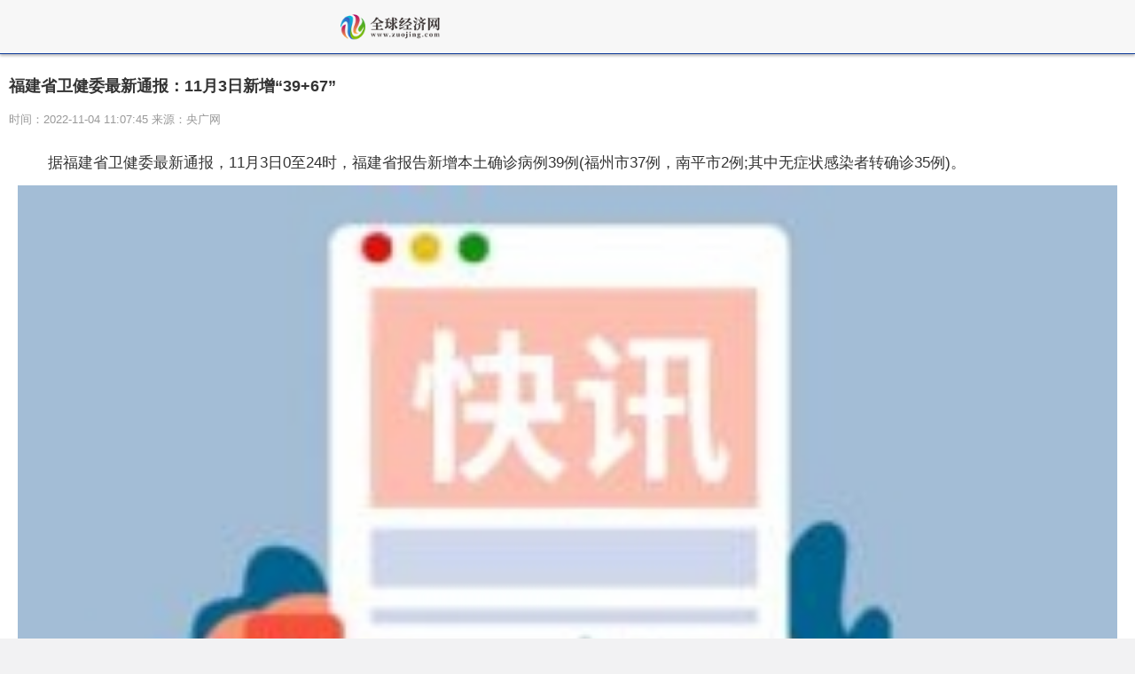

--- FILE ---
content_type: text/html
request_url: http://m.zuojing.com/redian/20221104/60617.html
body_size: 18646
content:
<!DOCTYPE html>

<html lang="en">
<head>
<meta http-equiv="Content-Type" content="text/html; charset=utf-8"/>
<meta http-equiv="X-UA-Compatible" content="IE=Edge,chrome=1">
<meta name="renderer" content="webkit">
<meta http-equiv="Cache-Control" content="no-siteapp" />
<meta name="viewport" content="initial-scale=1, maximum-scale=1, user-scalable=no">
<meta name="format-detection" content="telephone=no">
<title>福建省卫健委最新通报：11月3日新增“39+67”_全球经济网</title>
<meta name="keywords" content="福建疫情最新消息,福建省疫情,福建今日疫情,福建今日新增">
<meta name="description" content="据福建省卫健委最新通报，11月3日0至24时，福建省报告新增本土确诊病例39例(福州市37例，南平市2例;其中无症状感染者转确诊35例)。当日报告...">
<link rel="stylesheet" href="http://www.zuojing.com/wap_static/css/swiper.min.css">
<link rel="stylesheet" href="http://www.zuojing.com/wap_static/css/ymwap-main.css">
<script type="text/javascript" src="http://www.zuojing.com/wap_static/js/jquery-1.8.3.js"></script>
<script type="text/javascript" src="http://www.zuojing.com/wap_static/js/touch-0.2.14.min.js"></script>
<script>
(function(){
var el = document.createElement("script");
el.src = "https://sf1-scmcdn-tos.pstatp.com/goofy/ttzz/push.js?218945312654bb99bca6079be342203c6ea7839e7e1c20b0c367ff6603b959af066ec26be8bc083c649dc81a21a5029c219fcf2410bb2b187124a9fd073b8c3b";
el.id = "ttzz";
var s = document.getElementsByTagName("script")[0];
s.parentNode.insertBefore(el, s);
})(window)
</script>
</head>

<body>
<header class="ymw-header">
  <aside> <a href="/" class="ymw-logo"> <img src="http://www.zuojing.com/wap_static/logo/9.png" alt=""> </a> </aside>
</header>
<section class="ymw-contxt">
  <aside class="ymw-contxt-aside">
    <h1>福建省卫健委最新通报：11月3日新增“39+67”</h1>
    <span>时间：2022-11-04 11:07:45 来源：央广网</span> </aside>
	<div class="adver_3"><script type="text/javascript" src="http://user.042.cn/adver/adver.js"></script><script type="text/javascript">getAdvert('.adver_3',2,'','80px');</script></div>  <article> <p>据福建省卫健委最新通报，11月3日0至24时，福建省报告新增本土确诊病例39例(福州市37例，南平市2例;其中无症状感染者转确诊35例)。</p>
<p align="center"><img align="" alt="" border="0" src="http://tuxianggu.4898.cn/thumb/uploads/2021-12-10/315ee11cd87eec81c6062668e20e90af.jpg" width="259" /></p>
<p>当日报告新增本土无症状感染者67例(福州市67例);解除隔离7例。</p>
<p>全省本土确诊病例目前住院335例，无死亡病例;现有本土无症状感染者尚在接受集中隔离医学观察957例。</p>
 </article>
  <div class="page_button"> </div>
</section>
<div class="ad_class"> 
  <script type="text/javascript" src="http://www.zuojing.com/wap_static/ads/ads_gg.js"></script> 
</div>
<section class="ymw-rel-list">
  <h4 class="ymw-title-lev2"> <span>推荐内容</span> </h4>
  <ul class="ymw-list-tp1">
        
        <li> <img src="http://tuxianggu.4898.cn/thumb/uploads/2021-12-10/315ee11cd87eec81c6062668e20e90af.jpg" alt="福建省卫健委最新通报：11月3日新增“39+67”">
      <h5 class="yu-danger" >福建省卫健委最新通报：11月3日新增“39+67”</h5 >
      <p>
        <time>2022-11-04</time>
      </p>
      <a href="http://www.zuojing.com/redian/20221104/60617.html"  title="福建省卫健委最新通报：11月3日新增“39+67”"></a> </li>
        <li> <img src="http://tuxianggu.4898.cn/thumb/uploads/2021-12-10/5004aef2d6ee66e925743866559b16c4.jpg" alt="第十一届中国杂技艺术节11月8日至13日在濮阳举办">
      <h5 class="yu-danger" >第十一届中国杂技艺术节11月8日至13日在濮阳举办</h5 >
      <p>
        <time>2022-11-04</time>
      </p>
      <a href="http://www.zuojing.com/redian/20221104/60616.html"  title="第十一届中国杂技艺术节11月8日至13日在濮阳举办"></a> </li>
        <li> <img src="http://tuxianggu.4898.cn/thumb/uploads/2021-12-10/467611b1aa56713fa85320c7f9def8e3.jpg" alt="河南11月3日新增新冠病例22+165">
      <h5 class="yu-danger" >河南11月3日新增新冠病例22+165</h5 >
      <p>
        <time>2022-11-04</time>
      </p>
      <a href="http://www.zuojing.com/redian/20221104/60615.html"  title="河南11月3日新增新冠病例22+165"></a> </li>
        <li> <img src="http://tuxianggu.4898.cn/thumb/uploads/2021-12-10/49b9cc071822f2fd56938d49a4d9c821.jpg" alt="南漳县林业局开展铲除加拿大一枝黄花活动">
      <h5 class="yu-danger" >南漳县林业局开展铲除加拿大一枝黄花活动</h5 >
      <p>
        <time>2022-11-04</time>
      </p>
      <a href="http://www.zuojing.com/redian/20221104/60614.html"  title="南漳县林业局开展铲除加拿大一枝黄花活动"></a> </li>
        <li> <img src="http://tuxianggu.4898.cn/thumb/uploads/2021-12-10/eaaa06993096683d285314b5ba2f852a.jpg" alt="中国将向25个新晋“国际湿地城市”颁发证书">
      <h5 class="yu-danger" >中国将向25个新晋“国际湿地城市”颁发证书</h5 >
      <p>
        <time>2022-11-04</time>
      </p>
      <a href="http://www.zuojing.com/redian/20221104/60612.html"  title="中国将向25个新晋“国际湿地城市”颁发证书"></a> </li>
        <li> <img src="http://tuxianggu.4898.cn/thumb/uploads/2021-12-10/c89b3b3f7e7a5ceed3dd0ef30eb5b7a8.jpg" alt="2023年度国考关闭报名前半个小时热门职位竞争近6000：1">
      <h5 class="yu-danger" >2023年度国考关闭报名前半个小时热门职位竞争近6000：1</h5 >
      <p>
        <time>2022-11-04</time>
      </p>
      <a href="http://www.zuojing.com/redian/20221104/60611.html"  title="2023年度国考关闭报名前半个小时热门职位竞争近6000：1"></a> </li>
        <li> <img src="http://tuxianggu.4898.cn/thumb/uploads/2021-12-10/132c2600200999409145eb38ed523767.jpg" alt="水滴筹破获筹款黑中介诈骗案，7人被采取刑事强制措施">
      <h5 class="yu-danger" >水滴筹破获筹款黑中介诈骗案，7人被采取刑事强制措施</h5 >
      <p>
        <time>2022-11-04</time>
      </p>
      <a href="http://www.zuojing.com/redian/20221104/60610.html"  title="水滴筹破获筹款黑中介诈骗案，7人被采取刑事强制措施"></a> </li>
        <li> <img src="https://img1.bjd.com.cn/2022/11/02/c727d16513c16887fc7720936228aee18fb4bb23.png" alt="全聚德推出首个数字化服务包助力老字号数字化发展">
      <h5 class="yu-danger" >全聚德推出首个数字化服务包助力老字号数字化发展</h5 >
      <p>
        <time>2022-11-04</time>
      </p>
      <a href="http://www.zuojing.com/redian/20221104/60609.html"  title="全聚德推出首个数字化服务包助力老字号数字化发展"></a> </li>
        <li> <img src="http://tuxianggu.4898.cn/thumb/uploads/2021-12-10/1b3a9a1c4e70aa114bf6cf045ae158ae.jpg" alt="加税影响下，电子烟行业挥别“暴利”时代">
      <h5 class="yu-danger" >加税影响下，电子烟行业挥别“暴利”时代</h5 >
      <p>
        <time>2022-11-04</time>
      </p>
      <a href="http://www.zuojing.com/redian/20221104/60608.html"  title="加税影响下，电子烟行业挥别“暴利”时代"></a> </li>
        <li> <img src="http://tuxianggu.4898.cn/thumb/uploads/2021-12-10/672e4c9777506bd97ba6b85d670f9c27.jpg" alt="蒙牛打响奶源争夺战原奶价格涨幅近20%">
      <h5 class="yu-danger" >蒙牛打响奶源争夺战原奶价格涨幅近20%</h5 >
      <p>
        <time>2022-11-04</time>
      </p>
      <a href="http://www.zuojing.com/redian/20221104/60607.html"  title="蒙牛打响奶源争夺战原奶价格涨幅近20%"></a> </li>
        <li> <img src="http://tuxianggu.4898.cn/thumb/uploads/2021-12-10/22de03a31098378a4543dd3796b169ed.jpg" alt="全球最大光伏玻璃企业启动回A股上市，市值蒸发584亿元">
      <h5 class="yu-danger" >全球最大光伏玻璃企业启动回A股上市，市值蒸发584亿元</h5 >
      <p>
        <time>2022-11-04</time>
      </p>
      <a href="http://www.zuojing.com/redian/20221104/60606.html"  title="全球最大光伏玻璃企业启动回A股上市，市值蒸发584亿元"></a> </li>
        <li> <img src="http://img.9774.com.cn/2022/0923/20220923111909319.jpg" alt="Midea Group: digital intelligence enables manufacturing transformation and opens up a new global world">
      <h5 class="yu-danger" >Midea Group: digital intelligence enables manufacturing transformation and opens up a new global world</h5 >
      <p>
        <time>2022-11-04</time>
      </p>
      <a href="http://www.zuojing.com/redian/20221104/60601.html"  title="Midea Group: digital intelligence enables manufacturing transformation and opens up a new global world"></a> </li>
        <li> <img src="http://www.lygmedia.com/uploadfile/2022/0923/20220923103842606.jpg" alt="全球热头条丨Three tourist sites of Foshan listed as national tourist sites">
      <h5 class="yu-danger" >全球热头条丨Three tourist sites of Foshan listed as national tourist sites</h5 >
      <p>
        <time>2022-11-04</time>
      </p>
      <a href="http://www.zuojing.com/redian/20221104/60600.html"  title="全球热头条丨Three tourist sites of Foshan listed as national tourist sites"></a> </li>
        <li> <img src="http://img.c33v.cn/2022/0610/20220610015305870.jpg" alt="每日消息!Foshan released support measures for Sino-German cooperation">
      <h5 class="yu-danger" >每日消息!Foshan released support measures for Sino-German cooperation</h5 >
      <p>
        <time>2022-11-04</time>
      </p>
      <a href="http://www.zuojing.com/redian/20221104/60599.html"  title="每日消息!Foshan released support measures for Sino-German cooperation"></a> </li>
        <li> <img src="http://tuxianggu.4898.cn/thumb/uploads/2020-07-21/760b8dc19ab5c9432d6d78d82428fe84.jpg" alt="11月27日起施行！南京浦口区发布“房票安置”细则">
      <h5 class="yu-danger" >11月27日起施行！南京浦口区发布“房票安置”细则</h5 >
      <p>
        <time>2022-11-04</time>
      </p>
      <a href="http://www.zuojing.com/redian/20221104/60598.html"  title="11月27日起施行！南京浦口区发布“房票安置”细则"></a> </li>
        <li> <img src="http://tuxianggu.4898.cn/thumb/uploads/2020-07-08/70c8a2aefd0b6a548a6d16d083bd8bd7.jpg" alt="10月北京二手房挂牌量激增 楼市回暖势头显现">
      <h5 class="yu-danger" >10月北京二手房挂牌量激增 楼市回暖势头显现</h5 >
      <p>
        <time>2022-11-04</time>
      </p>
      <a href="http://www.zuojing.com/redian/20221104/60597.html"  title="10月北京二手房挂牌量激增 楼市回暖势头显现"></a> </li>
        <li> <img src="http://tuxianggu.4898.cn/thumb/uploads/2020-07-29/db6ca501a7f19988bd3706063bdbda9a.jpg" alt="万科：2022年10月销售及近期新增项目简报">
      <h5 class="yu-danger" >万科：2022年10月销售及近期新增项目简报</h5 >
      <p>
        <time>2022-11-04</time>
      </p>
      <a href="http://www.zuojing.com/redian/20221104/60595.html"  title="万科：2022年10月销售及近期新增项目简报"></a> </li>
        <li> <img src="http://tuxianggu.4898.cn/thumb/uploads/2020-11-23/d1b84caa1c8f0cc6c946e8decd795060.jpg" alt="重磅！深圳发布“房屋租赁参考价格”">
      <h5 class="yu-danger" >重磅！深圳发布“房屋租赁参考价格”</h5 >
      <p>
        <time>2022-11-04</time>
      </p>
      <a href="http://www.zuojing.com/redian/20221104/60592.html"  title="重磅！深圳发布“房屋租赁参考价格”"></a> </li>
        <li> <img src="http://tuxianggu.4898.cn/thumb/uploads/2020-11-23/e57609c71f5cb9e921c64f0e7e17a5fc.jpg" alt="上海严格住房出租要求 明确出租住房应当遵守的规定">
      <h5 class="yu-danger" >上海严格住房出租要求 明确出租住房应当遵守的规定</h5 >
      <p>
        <time>2022-11-04</time>
      </p>
      <a href="http://www.zuojing.com/redian/20221104/60591.html"  title="上海严格住房出租要求 明确出租住房应当遵守的规定"></a> </li>
        <li> <img src="http://tuxianggu.4898.cn/thumb/uploads/2020-11-02/6aef2bdf906ad6019f43eff162146978.jpg" alt="越秀地产：续签与创兴银行集团的存款协议">
      <h5 class="yu-danger" >越秀地产：续签与创兴银行集团的存款协议</h5 >
      <p>
        <time>2022-11-04</time>
      </p>
      <a href="http://www.zuojing.com/redian/20221104/60590.html"  title="越秀地产：续签与创兴银行集团的存款协议"></a> </li>
        <li> <img src="http://img.henan.wang/2022/0610/20220610021043336.jpg" alt="神十四航天员签收新房间！总台独家天地连线来了">
      <h5 class="yu-danger" >神十四航天员签收新房间！总台独家天地连线来了</h5 >
      <p>
        <time>2022-11-04</time>
      </p>
      <a href="http://www.zuojing.com/redian/20221104/60589.html"  title="神十四航天员签收新房间！总台独家天地连线来了"></a> </li>
        <li> <img src="http://tuxianggu.4898.cn/thumb/uploads/2020-11-02/3d2612f6b829a8786ad395575f6a56cb.jpg" alt="泰禾旗下6个楼盘被列入风险防范化解重点项目">
      <h5 class="yu-danger" >泰禾旗下6个楼盘被列入风险防范化解重点项目</h5 >
      <p>
        <time>2022-11-04</time>
      </p>
      <a href="http://www.zuojing.com/redian/20221104/60588.html"  title="泰禾旗下6个楼盘被列入风险防范化解重点项目"></a> </li>
        <li> <img src="http://tuxianggu.4898.cn/thumb/uploads/2020-09-25/a04d23bd94a23b91dd70b9d75db06a39.jpg" alt="1.86亿元！海口出让两宗城镇住宅零售商业混合用地">
      <h5 class="yu-danger" >1.86亿元！海口出让两宗城镇住宅零售商业混合用地</h5 >
      <p>
        <time>2022-11-04</time>
      </p>
      <a href="http://www.zuojing.com/redian/20221104/60587.html"  title="1.86亿元！海口出让两宗城镇住宅零售商业混合用地"></a> </li>
        <li> <img src="http://tuxianggu.4898.cn/thumb/uploads/2020-09-09/8e12a55f250871386caf42ccaedfba72.jpg" alt="陕西陇县发布规范商品房预售资金监管的通知">
      <h5 class="yu-danger" >陕西陇县发布规范商品房预售资金监管的通知</h5 >
      <p>
        <time>2022-11-04</time>
      </p>
      <a href="http://www.zuojing.com/redian/20221104/60586.html"  title="陕西陇县发布规范商品房预售资金监管的通知"></a> </li>
        <li> <img src="http://tuxianggu.4898.cn/thumb/uploads/2020-09-09/7fab952a481b879d4c7390bee36e5e80.jpg" alt="浙江台州仙居县挂牌1宗商住地预计11月24日出让">
      <h5 class="yu-danger" >浙江台州仙居县挂牌1宗商住地预计11月24日出让</h5 >
      <p>
        <time>2022-11-04</time>
      </p>
      <a href="http://www.zuojing.com/redian/20221104/60585.html"  title="浙江台州仙居县挂牌1宗商住地预计11月24日出让"></a> </li>
        <li> <img src="http://tuxianggu.4898.cn/thumb/uploads/2020-10-09/7d7714f0fd37254349b9be1b0d9c69bc.jpg" alt="金华东阳挂牌2宗住宅用地起价7920万元">
      <h5 class="yu-danger" >金华东阳挂牌2宗住宅用地起价7920万元</h5 >
      <p>
        <time>2022-11-04</time>
      </p>
      <a href="http://www.zuojing.com/redian/20221104/60584.html"  title="金华东阳挂牌2宗住宅用地起价7920万元"></a> </li>
        <li> <img src="http://tuxianggu.4898.cn/thumb/uploads/2020-07-21/7cfc37932edc91f89b61ab46065165cb.jpg" alt="海南海口严禁房地产中介机构违规销售安居房">
      <h5 class="yu-danger" >海南海口严禁房地产中介机构违规销售安居房</h5 >
      <p>
        <time>2022-11-04</time>
      </p>
      <a href="http://www.zuojing.com/redian/20221104/60583.html"  title="海南海口严禁房地产中介机构违规销售安居房"></a> </li>
        <li> <img src="http://tuxianggu.4898.cn/thumb/uploads/2020-11-02/5cdc2640d3fe50711eef22fe24898da4.jpg" alt="金地商置：2022年10月合约销售总额44.7亿元">
      <h5 class="yu-danger" >金地商置：2022年10月合约销售总额44.7亿元</h5 >
      <p>
        <time>2022-11-04</time>
      </p>
      <a href="http://www.zuojing.com/redian/20221104/60582.html"  title="金地商置：2022年10月合约销售总额44.7亿元"></a> </li>
        <li> <img src="http://img.inpai.com.cn/2022/0923/20220923110402993.jpg" alt="天天快播：南海区关于调整部分区域临时管控措施的通告">
      <h5 class="yu-danger" >天天快播：南海区关于调整部分区域临时管控措施的通告</h5 >
      <p>
        <time>2022-11-04</time>
      </p>
      <a href="http://www.zuojing.com/redian/20221104/60579.html"  title="天天快播：南海区关于调整部分区域临时管控措施的通告"></a> </li>
        <li> <img src="http://www.xcctv.cn/uploadfile/2022/0610/20220610101610911.jpg" alt="天天快报!飞天圆梦丨小原理“撬动”复杂太空“变形”">
      <h5 class="yu-danger" >天天快报!飞天圆梦丨小原理“撬动”复杂太空“变形”</h5 >
      <p>
        <time>2022-11-04</time>
      </p>
      <a href="http://www.zuojing.com/redian/20221104/60578.html"  title="天天快报!飞天圆梦丨小原理“撬动”复杂太空“变形”"></a> </li>
        <li> <img src="http://adminimg.szweitang.cn/2022/0923/20220923095217482.jpg" alt="【全球快播报】顺德区关于调整部分风险区域管控措施的通告">
      <h5 class="yu-danger" >【全球快播报】顺德区关于调整部分风险区域管控措施的通告</h5 >
      <p>
        <time>2022-11-03</time>
      </p>
      <a href="http://www.zuojing.com/redian/20221103/60571.html"  title="【全球快播报】顺德区关于调整部分风险区域管控措施的通告"></a> </li>
        <li> <img src="http://img.dcgqt.com/2022/0610/20220610013416518.jpg" alt="焦点快报!飞天圆梦丨梦天升空，火箭“神经中枢”背后的航天人">
      <h5 class="yu-danger" >焦点快报!飞天圆梦丨梦天升空，火箭“神经中枢”背后的航天人</h5 >
      <p>
        <time>2022-11-03</time>
      </p>
      <a href="http://www.zuojing.com/redian/20221103/60570.html"  title="焦点快报!飞天圆梦丨梦天升空，火箭“神经中枢”背后的航天人"></a> </li>
        <li> <img src="http://img.9774.com.cn/2022/0923/20220923111812345.jpg" alt="全球热讯:今年前三季度18个省份GDP增速高于全国3.0%的增速">
      <h5 class="yu-danger" >全球热讯:今年前三季度18个省份GDP增速高于全国3.0%的增速</h5 >
      <p>
        <time>2022-11-03</time>
      </p>
      <a href="http://www.zuojing.com/redian/20221103/60569.html"  title="全球热讯:今年前三季度18个省份GDP增速高于全国3.0%的增速"></a> </li>
        <li> <img src="http://www.cnmyjj.cn/uploadfile/2022/0610/20220610113536218.jpg" alt="世界实时：企业合规改革见成效！佛山为民企发展保驾护航">
      <h5 class="yu-danger" >世界实时：企业合规改革见成效！佛山为民企发展保驾护航</h5 >
      <p>
        <time>2022-11-03</time>
      </p>
      <a href="http://www.zuojing.com/redian/20221103/60566.html"  title="世界实时：企业合规改革见成效！佛山为民企发展保驾护航"></a> </li>
        <li> <img src="http://img.xhyb.net.cn/2022/0923/20220923104726824.jpg" alt="南海桂城核酸检测现场工作人员科学高效采样">
      <h5 class="yu-danger" >南海桂城核酸检测现场工作人员科学高效采样</h5 >
      <p>
        <time>2022-11-03</time>
      </p>
      <a href="http://www.zuojing.com/redian/20221103/60551.html"  title="南海桂城核酸检测现场工作人员科学高效采样"></a> </li>
        <li> <img src="http://img.kjw.cc/2022/0923/20220923103358286.jpg" alt="天天视点！《回归》——曹俊艺术作品展在荣宝斋举办">
      <h5 class="yu-danger" >天天视点！《回归》——曹俊艺术作品展在荣宝斋举办</h5 >
      <p>
        <time>2022-11-03</time>
      </p>
      <a href="http://www.zuojing.com/redian/20221103/60550.html"  title="天天视点！《回归》——曹俊艺术作品展在荣宝斋举办"></a> </li>
        <li> <img src="http://img.dcgqt.com/2022/0610/20220610013459914.jpg" alt="环球观点：飞天圆梦｜我国第四批航天员选拔等你参加">
      <h5 class="yu-danger" >环球观点：飞天圆梦｜我国第四批航天员选拔等你参加</h5 >
      <p>
        <time>2022-11-03</time>
      </p>
      <a href="http://www.zuojing.com/redian/20221103/60549.html"  title="环球观点：飞天圆梦｜我国第四批航天员选拔等你参加"></a> </li>
        <li> <img src="http://tuxianggu.4898.cn/thumb/uploads/2021-12-10/315ee11cd87eec81c6062668e20e90af.jpg" alt="西平县108.8万亩小麦播种接近尾声">
      <h5 class="yu-danger" >西平县108.8万亩小麦播种接近尾声</h5 >
      <p>
        <time>2022-11-03</time>
      </p>
      <a href="http://www.zuojing.com/redian/20221103/60522.html"  title="西平县108.8万亩小麦播种接近尾声"></a> </li>
        <li> <img src="http://tuxianggu.4898.cn/thumb/uploads/2021-12-10/5004aef2d6ee66e925743866559b16c4.jpg" alt="11月2日辽宁省新增23例本土无症状感染者">
      <h5 class="yu-danger" >11月2日辽宁省新增23例本土无症状感染者</h5 >
      <p>
        <time>2022-11-03</time>
      </p>
      <a href="http://www.zuojing.com/redian/20221103/60521.html"  title="11月2日辽宁省新增23例本土无症状感染者"></a> </li>
        <li> <img src="http://tuxianggu.4898.cn/thumb/uploads/2021-12-10/467611b1aa56713fa85320c7f9def8e3.jpg" alt="广西第十五届民族运动会将于11月3日至16日举行">
      <h5 class="yu-danger" >广西第十五届民族运动会将于11月3日至16日举行</h5 >
      <p>
        <time>2022-11-03</time>
      </p>
      <a href="http://www.zuojing.com/redian/20221103/60520.html"  title="广西第十五届民族运动会将于11月3日至16日举行"></a> </li>
        <li> <img src="http://tuxianggu.4898.cn/thumb/uploads/2021-12-10/49b9cc071822f2fd56938d49a4d9c821.jpg" alt="河南省疾控中心发布11月份健康风险提示">
      <h5 class="yu-danger" >河南省疾控中心发布11月份健康风险提示</h5 >
      <p>
        <time>2022-11-03</time>
      </p>
      <a href="http://www.zuojing.com/redian/20221103/60518.html"  title="河南省疾控中心发布11月份健康风险提示"></a> </li>
        <li> <img src="http://tuxianggu.4898.cn/thumb/uploads/2021-12-10/eaaa06993096683d285314b5ba2f852a.jpg" alt="哈尔滨南岗区铁工街2号居民楼、48号清滨小区调整为中风险区">
      <h5 class="yu-danger" >哈尔滨南岗区铁工街2号居民楼、48号清滨小区调整为中风险区</h5 >
      <p>
        <time>2022-11-03</time>
      </p>
      <a href="http://www.zuojing.com/redian/20221103/60517.html"  title="哈尔滨南岗区铁工街2号居民楼、48号清滨小区调整为中风险区"></a> </li>
        <li> <img src="http://tuxianggu.4898.cn/thumb/uploads/2021-12-10/c89b3b3f7e7a5ceed3dd0ef30eb5b7a8.jpg" alt="甘肃省高速公路服务区布设14个核酸检测点">
      <h5 class="yu-danger" >甘肃省高速公路服务区布设14个核酸检测点</h5 >
      <p>
        <time>2022-11-03</time>
      </p>
      <a href="http://www.zuojing.com/redian/20221103/60516.html"  title="甘肃省高速公路服务区布设14个核酸检测点"></a> </li>
        <li> <img src="http://tuxianggu.4898.cn/thumb/uploads/2021-12-10/132c2600200999409145eb38ed523767.jpg" alt="工信部：2026年我国虚拟现实终端销量将超2500万台">
      <h5 class="yu-danger" >工信部：2026年我国虚拟现实终端销量将超2500万台</h5 >
      <p>
        <time>2022-11-03</time>
      </p>
      <a href="http://www.zuojing.com/redian/20221103/60515.html"  title="工信部：2026年我国虚拟现实终端销量将超2500万台"></a> </li>
        <li> <img src="http://tuxianggu.4898.cn/thumb/uploads/2021-12-10/1b3a9a1c4e70aa114bf6cf045ae158ae.jpg" alt="加税影响下电子烟挥别“暴利”时代">
      <h5 class="yu-danger" >加税影响下电子烟挥别“暴利”时代</h5 >
      <p>
        <time>2022-11-03</time>
      </p>
      <a href="http://www.zuojing.com/redian/20221103/60513.html"  title="加税影响下电子烟挥别“暴利”时代"></a> </li>
        <li> <img src="http://tuxianggu.4898.cn/thumb/uploads/2021-12-10/672e4c9777506bd97ba6b85d670f9c27.jpg" alt="华勤技术拟募资55亿元，智能手机出货量全球第一">
      <h5 class="yu-danger" >华勤技术拟募资55亿元，智能手机出货量全球第一</h5 >
      <p>
        <time>2022-11-03</time>
      </p>
      <a href="http://www.zuojing.com/redian/20221103/60512.html"  title="华勤技术拟募资55亿元，智能手机出货量全球第一"></a> </li>
        <li> <img src="http://tuxianggu.4898.cn/thumb/uploads/2021-12-10/22de03a31098378a4543dd3796b169ed.jpg" alt="苏州银行前三季度净利润32.4亿元不良贷款率0.88%">
      <h5 class="yu-danger" >苏州银行前三季度净利润32.4亿元不良贷款率0.88%</h5 >
      <p>
        <time>2022-11-03</time>
      </p>
      <a href="http://www.zuojing.com/redian/20221103/60511.html"  title="苏州银行前三季度净利润32.4亿元不良贷款率0.88%"></a> </li>
        <li> <img src="http://img.xhyb.net.cn/2022/0923/20220923104716152.jpg" alt="今热点：奋战18小时！佛山森防队圆满完成扑灭火任务">
      <h5 class="yu-danger" >今热点：奋战18小时！佛山森防队圆满完成扑灭火任务</h5 >
      <p>
        <time>2022-11-02</time>
      </p>
      <a href="http://www.zuojing.com/redian/20221102/60481.html"  title="今热点：奋战18小时！佛山森防队圆满完成扑灭火任务"></a> </li>
        <li> <img src="http://www.xcctv.cn/uploadfile/2022/0610/20220610101642355.jpg" alt="飞天圆梦 | 长征五号B：中国空间站舱段“专属座驾”">
      <h5 class="yu-danger" >飞天圆梦 | 长征五号B：中国空间站舱段“专属座驾”</h5 >
      <p>
        <time>2022-11-02</time>
      </p>
      <a href="http://www.zuojing.com/redian/20221102/60476.html"  title="飞天圆梦 | 长征五号B：中国空间站舱段“专属座驾”"></a> </li>
        <li> <img src="http://img.tiantaivideo.com/2022/0610/20220610111552670.jpg" alt="世界微头条丨视频 · 大美岭南 | 肇庆八卦村：宛如迷宫 步步玄机">
      <h5 class="yu-danger" >世界微头条丨视频 · 大美岭南 | 肇庆八卦村：宛如迷宫 步步玄机</h5 >
      <p>
        <time>2022-11-02</time>
      </p>
      <a href="http://www.zuojing.com/redian/20221102/60475.html"  title="世界微头条丨视频 · 大美岭南 | 肇庆八卦村：宛如迷宫 步步玄机"></a> </li>
        <li> <img src="http://img.kaijiage.com/2022/0610/20220610024909322.jpg" alt="焦点快报!Harvest season came to Sanshui">
      <h5 class="yu-danger" >焦点快报!Harvest season came to Sanshui</h5 >
      <p>
        <time>2022-11-02</time>
      </p>
      <a href="http://www.zuojing.com/redian/20221102/60465.html"  title="焦点快报!Harvest season came to Sanshui"></a> </li>
        <li> <img src="http://img.kjw.cc/2022/0923/20220923103253964.jpg" alt="要闻：Charter flights to seize more business opportunities">
      <h5 class="yu-danger" >要闻：Charter flights to seize more business opportunities</h5 >
      <p>
        <time>2022-11-02</time>
      </p>
      <a href="http://www.zuojing.com/redian/20221102/60464.html"  title="要闻：Charter flights to seize more business opportunities"></a> </li>
        <li> <img src="http://adminimg.szweitang.cn/2022/0923/20220923095231181.jpg" alt="即时：Wedding on water reemerged in Xiqiao, Nanhai">
      <h5 class="yu-danger" >即时：Wedding on water reemerged in Xiqiao, Nanhai</h5 >
      <p>
        <time>2022-11-02</time>
      </p>
      <a href="http://www.zuojing.com/redian/20221102/60463.html"  title="即时：Wedding on water reemerged in Xiqiao, Nanhai"></a> </li>
        <li> <img src="http://img.kaijiage.com/2022/0610/20220610024838983.jpg" alt="天天快看：Jufeng New Energy settles in Shunde">
      <h5 class="yu-danger" >天天快看：Jufeng New Energy settles in Shunde</h5 >
      <p>
        <time>2022-11-02</time>
      </p>
      <a href="http://www.zuojing.com/redian/20221102/60462.html"  title="天天快看：Jufeng New Energy settles in Shunde"></a> </li>
        <li> <img src="http://img.inpai.com.cn/2022/0923/20220923110344775.jpg" alt="佛山市首个绿色建材集中带量采购项目顺利完成，节资率超15%">
      <h5 class="yu-danger" >佛山市首个绿色建材集中带量采购项目顺利完成，节资率超15%</h5 >
      <p>
        <time>2022-11-02</time>
      </p>
      <a href="http://www.zuojing.com/redian/20221102/60449.html"  title="佛山市首个绿色建材集中带量采购项目顺利完成，节资率超15%"></a> </li>
        <li> <img src="http://img.haixiafeng.com.cn/2022/0610/20220610014845464.jpg" alt="台风“尼格”或将在珠海至湛江一带沿海登陆">
      <h5 class="yu-danger" >台风“尼格”或将在珠海至湛江一带沿海登陆</h5 >
      <p>
        <time>2022-11-02</time>
      </p>
      <a href="http://www.zuojing.com/redian/20221102/60448.html"  title="台风“尼格”或将在珠海至湛江一带沿海登陆"></a> </li>
        <li> <img src="http://img.inpai.com.cn/2022/0923/20220923110425542.jpg" alt="白涛主持召开市政府常务会议：全力打好污染防治攻坚战">
      <h5 class="yu-danger" >白涛主持召开市政府常务会议：全力打好污染防治攻坚战</h5 >
      <p>
        <time>2022-11-02</time>
      </p>
      <a href="http://www.zuojing.com/redian/20221102/60447.html"  title="白涛主持召开市政府常务会议：全力打好污染防治攻坚战"></a> </li>
        <li> <img src="http://img.dcgqt.com/2022/0610/20220610013459914.jpg" alt="天天热议:【飞天圆梦】习言道｜筑梦苍穹">
      <h5 class="yu-danger" >天天热议:【飞天圆梦】习言道｜筑梦苍穹</h5 >
      <p>
        <time>2022-11-02</time>
      </p>
      <a href="http://www.zuojing.com/redian/20221102/60446.html"  title="天天热议:【飞天圆梦】习言道｜筑梦苍穹"></a> </li>
        <li> <img src="http://img.haixiafeng.com.cn/2022/0923/20220923110927333.jpg" alt="【当前热闻】进博透视：“美美与共”——进博会吸引更多美国企业扎根中国共享发展机遇">
      <h5 class="yu-danger" >【当前热闻】进博透视：“美美与共”——进博会吸引更多美国企业扎根中国共享发展机遇</h5 >
      <p>
        <time>2022-11-02</time>
      </p>
      <a href="http://www.zuojing.com/redian/20221102/60445.html"  title="【当前热闻】进博透视：“美美与共”——进博会吸引更多美国企业扎根中国共享发展机遇"></a> </li>
        <li> <img src="http://tuxianggu.4898.cn/thumb/uploads/2020-11-16/60211513dbcfc4784bb59e88a1c0049f.jpg" alt="两部门：开展完整社区建设试点工作为期2年">
      <h5 class="yu-danger" >两部门：开展完整社区建设试点工作为期2年</h5 >
      <p>
        <time>2022-11-02</time>
      </p>
      <a href="http://www.zuojing.com/redian/20221102/60410.html"  title="两部门：开展完整社区建设试点工作为期2年"></a> </li>
        <li> <img src="http://tuxianggu.4898.cn/thumb/uploads/2020-06-28/6881530ebdff8526d90ce1eb90f2e86a.jpg" alt="福建光泽：“烟叶+烟后稻”披上“金装”农民增收有保障">
      <h5 class="yu-danger" >福建光泽：“烟叶+烟后稻”披上“金装”农民增收有保障</h5 >
      <p>
        <time>2022-11-02</time>
      </p>
      <a href="http://www.zuojing.com/redian/20221102/60408.html"  title="福建光泽：“烟叶+烟后稻”披上“金装”农民增收有保障"></a> </li>
        <li> <img src="http://tuxianggu.4898.cn/thumb/uploads/2020-07-21/0e77b2da40e34b05676121022aae618f.jpg" alt="湖北首个“光储充”新能源项目正式投用">
      <h5 class="yu-danger" >湖北首个“光储充”新能源项目正式投用</h5 >
      <p>
        <time>2022-11-02</time>
      </p>
      <a href="http://www.zuojing.com/redian/20221102/60407.html"  title="湖北首个“光储充”新能源项目正式投用"></a> </li>
        <li> <img src="http://tuxianggu.4898.cn/thumb/uploads/2020-09-21/34a8abf8824c35ea76382190ff79fbb9.jpg" alt="2022年11月1日安徽省报告新冠肺炎疫情情况">
      <h5 class="yu-danger" >2022年11月1日安徽省报告新冠肺炎疫情情况</h5 >
      <p>
        <time>2022-11-02</time>
      </p>
      <a href="http://www.zuojing.com/redian/20221102/60406.html"  title="2022年11月1日安徽省报告新冠肺炎疫情情况"></a> </li>
        <li> <img src="http://tuxianggu.4898.cn/thumb/uploads/2021-02-19/cf331101a4840311ceea12d5c3a76907.jpg" alt="河南11月1日新增本土确诊病例情况">
      <h5 class="yu-danger" >河南11月1日新增本土确诊病例情况</h5 >
      <p>
        <time>2022-11-02</time>
      </p>
      <a href="http://www.zuojing.com/redian/20221102/60405.html"  title="河南11月1日新增本土确诊病例情况"></a> </li>
        <li> <img src="http://tuxianggu.4898.cn/thumb/uploads/2021-02-19/3500e6829e7b1aa82b1745d0bb64fb15.jpg" alt="长春新增2例本土无症状感染者">
      <h5 class="yu-danger" >长春新增2例本土无症状感染者</h5 >
      <p>
        <time>2022-11-02</time>
      </p>
      <a href="http://www.zuojing.com/redian/20221102/60403.html"  title="长春新增2例本土无症状感染者"></a> </li>
        <li> <img src="http://tuxianggu.4898.cn/thumb/uploads/2020-06-28/d52d968c67e89962fedc14cc1298eb86.jpg" alt="全国首个电动汽车智能充电塔在汉口启动试运行">
      <h5 class="yu-danger" >全国首个电动汽车智能充电塔在汉口启动试运行</h5 >
      <p>
        <time>2022-11-02</time>
      </p>
      <a href="http://www.zuojing.com/redian/20221102/60402.html"  title="全国首个电动汽车智能充电塔在汉口启动试运行"></a> </li>
        <li> <img src="http://tuxianggu.4898.cn/thumb/uploads/2020-06-28/0b0639969e7eceae29fad128b36c14c2.jpg" alt="湖北疫情最新：11月1日新增本土“1+64”">
      <h5 class="yu-danger" >湖北疫情最新：11月1日新增本土“1+64”</h5 >
      <p>
        <time>2022-11-02</time>
      </p>
      <a href="http://www.zuojing.com/redian/20221102/60401.html"  title="湖北疫情最新：11月1日新增本土“1+64”"></a> </li>
        <li> <img src="http://tuxianggu.4898.cn/thumb/uploads/2020-11-23/a498ad758011961aa4e821c1402e63e6.jpg" alt="国家发改委：将投放今年第7批猪肉储备">
      <h5 class="yu-danger" >国家发改委：将投放今年第7批猪肉储备</h5 >
      <p>
        <time>2022-11-02</time>
      </p>
      <a href="http://www.zuojing.com/redian/20221102/60400.html"  title="国家发改委：将投放今年第7批猪肉储备"></a> </li>
        <li> <img src="http://tuxianggu.4898.cn/thumb/uploads/2020-04-28/8dfb77f865373cbd33ed0bf075594f86.jpg" alt="科创板前三季度业绩稳步增长 “硬科技”彰显实体经济新力量">
      <h5 class="yu-danger" >科创板前三季度业绩稳步增长 “硬科技”彰显实体经济新力量</h5 >
      <p>
        <time>2022-11-02</time>
      </p>
      <a href="http://www.zuojing.com/redian/20221102/60399.html"  title="科创板前三季度业绩稳步增长 “硬科技”彰显实体经济新力量"></a> </li>
        <li> <img src="http://tuxianggu.4898.cn/thumb/uploads/2020-07-21/e263f8c1a3a0ef9a65928c260001d473.jpg" alt="和府捞面推出“PickME”，估值70亿元的副牌搞跨界">
      <h5 class="yu-danger" >和府捞面推出“PickME”，估值70亿元的副牌搞跨界</h5 >
      <p>
        <time>2022-11-02</time>
      </p>
      <a href="http://www.zuojing.com/redian/20221102/60398.html"  title="和府捞面推出“PickME”，估值70亿元的副牌搞跨界"></a> </li>
        <li> <img src="http://www.xcctv.cn/uploadfile/2022/0610/20220610101610911.jpg" alt="即时看！北京 “沈鹏书法精粹展”亮相荣宝斋">
      <h5 class="yu-danger" >即时看！北京 “沈鹏书法精粹展”亮相荣宝斋</h5 >
      <p>
        <time>2022-11-01</time>
      </p>
      <a href="http://www.zuojing.com/redian/20221101/60382.html"  title="即时看！北京 “沈鹏书法精粹展”亮相荣宝斋"></a> </li>
        <li> <img src="http://img.dcgqt.com/2022/0610/20220610013459914.jpg" alt="焦点！你选我检，问检于民！佛山南海把牢产品质量安全线">
      <h5 class="yu-danger" >焦点！你选我检，问检于民！佛山南海把牢产品质量安全线</h5 >
      <p>
        <time>2022-11-01</time>
      </p>
      <a href="http://www.zuojing.com/redian/20221101/60377.html"  title="焦点！你选我检，问检于民！佛山南海把牢产品质量安全线"></a> </li>
        <li> <img src="http://www.xcctv.cn/uploadfile/2022/0610/20220610101642355.jpg" alt="飞天圆梦丨中国空间站从这里飞向太空">
      <h5 class="yu-danger" >飞天圆梦丨中国空间站从这里飞向太空</h5 >
      <p>
        <time>2022-11-01</time>
      </p>
      <a href="http://www.zuojing.com/redian/20221101/60376.html"  title="飞天圆梦丨中国空间站从这里飞向太空"></a> </li>
        <li> <img src="http://img.dzwindows.com/2022/0610/20220610113213263.jpg" alt="今头条！飞天圆梦 | 一镜到底看航天">
      <h5 class="yu-danger" >今头条！飞天圆梦 | 一镜到底看航天</h5 >
      <p>
        <time>2022-11-01</time>
      </p>
      <a href="http://www.zuojing.com/redian/20221101/60375.html"  title="今头条！飞天圆梦 | 一镜到底看航天"></a> </li>
        <li> <img src="http://imgs.hnmdtv.com/2022/0610/20220610024336741.jpg" alt="飞天圆梦｜杨利伟 黄伟芬揭秘航天员选拔要过哪些关">
      <h5 class="yu-danger" >飞天圆梦｜杨利伟 黄伟芬揭秘航天员选拔要过哪些关</h5 >
      <p>
        <time>2022-11-01</time>
      </p>
      <a href="http://www.zuojing.com/redian/20221101/60374.html"  title="飞天圆梦｜杨利伟 黄伟芬揭秘航天员选拔要过哪些关"></a> </li>
        <li> <img src="http://imgnews.ruanwen.com.cn/2022/0610/20220610110728100.jpg" alt="世界观察：飞天圆梦 | 213秒了解梦天实验舱">
      <h5 class="yu-danger" >世界观察：飞天圆梦 | 213秒了解梦天实验舱</h5 >
      <p>
        <time>2022-11-01</time>
      </p>
      <a href="http://www.zuojing.com/redian/20221101/60373.html"  title="世界观察：飞天圆梦 | 213秒了解梦天实验舱"></a> </li>
        <li> <img src="http://www.lygmedia.com/uploadfile/2022/0923/20220923103853871.jpg" alt="佛山海事局启动Ⅳ级响应防御台风“尼格”">
      <h5 class="yu-danger" >佛山海事局启动Ⅳ级响应防御台风“尼格”</h5 >
      <p>
        <time>2022-11-01</time>
      </p>
      <a href="http://www.zuojing.com/redian/20221101/60368.html"  title="佛山海事局启动Ⅳ级响应防御台风“尼格”"></a> </li>
        <li> <img src="http://www.lygmedia.com/uploadfile/2022/0923/20220923104001836.jpg" alt="全球速读：练就我们的过硬本领丨逐梦空天：听01指挥员教你提升工作效率">
      <h5 class="yu-danger" >全球速读：练就我们的过硬本领丨逐梦空天：听01指挥员教你提升工作效率</h5 >
      <p>
        <time>2022-11-01</time>
      </p>
      <a href="http://www.zuojing.com/redian/20221101/60367.html"  title="全球速读：练就我们的过硬本领丨逐梦空天：听01指挥员教你提升工作效率"></a> </li>
        <li> <img src="http://imgnews.ruanwen.com.cn/2022/0610/20220610111138516.jpg" alt="环球今头条！New Era in China丨Lisa: Surrounded with warmth and pass love to children">
      <h5 class="yu-danger" >环球今头条！New Era in China丨Lisa: Surrounded with warmth and pass love to children</h5 >
      <p>
        <time>2022-11-01</time>
      </p>
      <a href="http://www.zuojing.com/redian/20221101/60358.html"  title="环球今头条！New Era in China丨Lisa: Surrounded with warmth and pass love to children"></a> </li>
        <li> <img src="http://img.haixiafeng.com.cn/2022/0923/20220923110939446.jpg" alt="A 44-meter scroll captures trade boom in Foshan back in Qing Dynasty">
      <h5 class="yu-danger" >A 44-meter scroll captures trade boom in Foshan back in Qing Dynasty</h5 >
      <p>
        <time>2022-11-01</time>
      </p>
      <a href="http://www.zuojing.com/redian/20221101/60357.html"  title="A 44-meter scroll captures trade boom in Foshan back in Qing Dynasty"></a> </li>
        <li> <img src="http://img.inpai.com.cn/2022/0923/20220923110333789.jpg" alt="焦点速看：Chancheng releases additional 3000 sets of goverment-subsidized rental houses">
      <h5 class="yu-danger" >焦点速看：Chancheng releases additional 3000 sets of goverment-subsidized rental houses</h5 >
      <p>
        <time>2022-11-01</time>
      </p>
      <a href="http://www.zuojing.com/redian/20221101/60356.html"  title="焦点速看：Chancheng releases additional 3000 sets of goverment-subsidized rental houses"></a> </li>
        <li> <img src="http://www.lygmedia.com/uploadfile/2022/0923/20220923104001836.jpg" alt="每日看点!New Art Season unveiled in Foshan">
      <h5 class="yu-danger" >每日看点!New Art Season unveiled in Foshan</h5 >
      <p>
        <time>2022-11-01</time>
      </p>
      <a href="http://www.zuojing.com/redian/20221101/60355.html"  title="每日看点!New Art Season unveiled in Foshan"></a> </li>
        <li> <img src="http://www.jxyuging.com/uploadfile/2022/0923/20220923105510538.jpg" alt="世界视讯！今年三季度中国就业市场景气报告出炉  佛山就业市场逐步好转">
      <h5 class="yu-danger" >世界视讯！今年三季度中国就业市场景气报告出炉  佛山就业市场逐步好转</h5 >
      <p>
        <time>2022-11-01</time>
      </p>
      <a href="http://www.zuojing.com/redian/20221101/60344.html"  title="世界视讯！今年三季度中国就业市场景气报告出炉  佛山就业市场逐步好转"></a> </li>
        <li> <img src="http://hnimg.zgyouth.cc/2022/0610/20220610114939904.jpg" alt="全球简讯:顺德大良志愿者积极参与社区防疫工作">
      <h5 class="yu-danger" >全球简讯:顺德大良志愿者积极参与社区防疫工作</h5 >
      <p>
        <time>2022-11-01</time>
      </p>
      <a href="http://www.zuojing.com/redian/20221101/60343.html"  title="全球简讯:顺德大良志愿者积极参与社区防疫工作"></a> </li>
        <li> <img src="http://img.inpai.com.cn/2022/0923/20220923110333789.jpg" alt="爱心企业捐赠物资 共筑抗疫温暖防线">
      <h5 class="yu-danger" >爱心企业捐赠物资 共筑抗疫温暖防线</h5 >
      <p>
        <time>2022-11-01</time>
      </p>
      <a href="http://www.zuojing.com/redian/20221101/60342.html"  title="爱心企业捐赠物资 共筑抗疫温暖防线"></a> </li>
        <li> <img src="http://www.lygmedia.com/uploadfile/2022/0923/20220923103829397.jpg" alt="佛山城乡居民和职工门诊共济保障实施细则今起实施：可跨区选3家定点医疗机构">
      <h5 class="yu-danger" >佛山城乡居民和职工门诊共济保障实施细则今起实施：可跨区选3家定点医疗机构</h5 >
      <p>
        <time>2022-11-01</time>
      </p>
      <a href="http://www.zuojing.com/redian/20221101/60341.html"  title="佛山城乡居民和职工门诊共济保障实施细则今起实施：可跨区选3家定点医疗机构"></a> </li>
        <li> <img src="http://www.cjcn.com/uploadfile/2022/0610/20220610020130383.jpg" alt="今日精选：今年三季度中国就业市场景气报告出炉，佛山就业市场逐步好转">
      <h5 class="yu-danger" >今日精选：今年三季度中国就业市场景气报告出炉，佛山就业市场逐步好转</h5 >
      <p>
        <time>2022-11-01</time>
      </p>
      <a href="http://www.zuojing.com/redian/20221101/60340.html"  title="今日精选：今年三季度中国就业市场景气报告出炉，佛山就业市场逐步好转"></a> </li>
        <li> <img src="http://hnimg.zgyouth.cc/2022/0610/20220610115026998.jpg" alt="Talent base settles in Lishui, Nanhai">
      <h5 class="yu-danger" >Talent base settles in Lishui, Nanhai</h5 >
      <p>
        <time>2022-11-01</time>
      </p>
      <a href="http://www.zuojing.com/redian/20221101/60319.html"  title="Talent base settles in Lishui, Nanhai"></a> </li>
        <li> <img src="http://img.bfce.cn/2022/0610/20220610020050418.jpg" alt="天天新动态：Autumn limited! Foshan shines in oil painting">
      <h5 class="yu-danger" >天天新动态：Autumn limited! Foshan shines in oil painting</h5 >
      <p>
        <time>2022-11-01</time>
      </p>
      <a href="http://www.zuojing.com/redian/20221101/60318.html"  title="天天新动态：Autumn limited! Foshan shines in oil painting"></a> </li>
        <li> <img src="http://caixunimg.483.cn/2022/0610/20220610014212599.jpg" alt="全球即时看！Nanhai Guicheng Hospital ready for relocation next month">
      <h5 class="yu-danger" >全球即时看！Nanhai Guicheng Hospital ready for relocation next month</h5 >
      <p>
        <time>2022-11-01</time>
      </p>
      <a href="http://www.zuojing.com/redian/20221101/60317.html"  title="全球即时看！Nanhai Guicheng Hospital ready for relocation next month"></a> </li>
        <li> <img src="http://img.9774.com.cn/2022/0923/20220923111733499.jpg" alt="一起来拍中国空间站！">
      <h5 class="yu-danger" >一起来拍中国空间站！</h5 >
      <p>
        <time>2022-11-01</time>
      </p>
      <a href="http://www.zuojing.com/redian/20221101/60316.html"  title="一起来拍中国空间站！"></a> </li>
        <li> <img src="http://img.haixiafeng.com.cn/2022/0923/20220923111004374.jpg" alt="环球快报:楼市上新 看点多多">
      <h5 class="yu-danger" >环球快报:楼市上新 看点多多</h5 >
      <p>
        <time>2022-11-01</time>
      </p>
      <a href="http://www.zuojing.com/redian/20221101/60285.html"  title="环球快报:楼市上新 看点多多"></a> </li>
        <li> <img src="http://img.xunjk.com/2022/0610/20220610022159143.jpg" alt="南海区在外市通报协查人员及密接中发现5例新冠肺炎阳性人员">
      <h5 class="yu-danger" >南海区在外市通报协查人员及密接中发现5例新冠肺炎阳性人员</h5 >
      <p>
        <time>2022-11-01</time>
      </p>
      <a href="http://www.zuojing.com/redian/20221101/60284.html"  title="南海区在外市通报协查人员及密接中发现5例新冠肺炎阳性人员"></a> </li>
        <li> <img src="http://caixunimg.483.cn/2022/0610/20220610014154521.jpg" alt="世界热门:飞天圆梦丨太空“新房”来了！中国人自己的太空实验室将建成">
      <h5 class="yu-danger" >世界热门:飞天圆梦丨太空“新房”来了！中国人自己的太空实验室将建成</h5 >
      <p>
        <time>2022-11-01</time>
      </p>
      <a href="http://www.zuojing.com/redian/20221101/60283.html"  title="世界热门:飞天圆梦丨太空“新房”来了！中国人自己的太空实验室将建成"></a> </li>
        <li> <img src="http://img.9774.com.cn/2022/0923/20220923111858214.jpg" alt="关于调整南海区部分区域管控措施的通告">
      <h5 class="yu-danger" >关于调整南海区部分区域管控措施的通告</h5 >
      <p>
        <time>2022-10-31</time>
      </p>
      <a href="http://www.zuojing.com/redian/20221031/60278.html"  title="关于调整南海区部分区域管控措施的通告"></a> </li>
        <li> <img src="http://img.haixiafeng.com.cn/2022/0923/20220923110912522.jpg" alt="世界短讯！关于解除禅城区石湾镇街道临时管控区域管理的通告">
      <h5 class="yu-danger" >世界短讯！关于解除禅城区石湾镇街道临时管控区域管理的通告</h5 >
      <p>
        <time>2022-10-31</time>
      </p>
      <a href="http://www.zuojing.com/redian/20221031/60277.html"  title="世界短讯！关于解除禅城区石湾镇街道临时管控区域管理的通告"></a> </li>
        <li> <img src="http://img.henan.wang/2022/0610/20220610021015263.jpg" alt="全球热门:顺德区关于继续调整临时管控区域的通告">
      <h5 class="yu-danger" >全球热门:顺德区关于继续调整临时管控区域的通告</h5 >
      <p>
        <time>2022-10-31</time>
      </p>
      <a href="http://www.zuojing.com/redian/20221031/60276.html"  title="全球热门:顺德区关于继续调整临时管控区域的通告"></a> </li>
        <li> <img src="http://img.9774.com.cn/2022/0923/20220923111649521.jpg" alt="飞天圆梦｜要在太空安个家，总共分几步？">
      <h5 class="yu-danger" >飞天圆梦｜要在太空安个家，总共分几步？</h5 >
      <p>
        <time>2022-10-31</time>
      </p>
      <a href="http://www.zuojing.com/redian/20221031/60275.html"  title="飞天圆梦｜要在太空安个家，总共分几步？"></a> </li>
        <li> <img src="http://imgs.hnmdtv.com/2022/0610/20220610024336741.jpg" alt="天天观焦点：飞天圆梦丨66秒看“梦天实验舱”的新名片">
      <h5 class="yu-danger" >天天观焦点：飞天圆梦丨66秒看“梦天实验舱”的新名片</h5 >
      <p>
        <time>2022-10-31</time>
      </p>
      <a href="http://www.zuojing.com/redian/20221031/60274.html"  title="天天观焦点：飞天圆梦丨66秒看“梦天实验舱”的新名片"></a> </li>
        <li> <img src="http://img.rexun.cn/2022/0610/20220610100600952.jpg" alt="环球热推荐：台风“尼格”进入南海东部，将给广东省海域带来严重影响！广东启动防风Ⅳ级应急响应">
      <h5 class="yu-danger" >环球热推荐：台风“尼格”进入南海东部，将给广东省海域带来严重影响！广东启动防风Ⅳ级应急响应</h5 >
      <p>
        <time>2022-10-31</time>
      </p>
      <a href="http://www.zuojing.com/redian/20221031/60268.html"  title="环球热推荐：台风“尼格”进入南海东部，将给广东省海域带来严重影响！广东启动防风Ⅳ级应急响应"></a> </li>
        <li> <img src="http://www.jxyuging.com/uploadfile/2022/0923/20220923105407420.jpg" alt="只跑一次！不动产抵押登记“一网通办”，交易、纳税、登记一次性搞定">
      <h5 class="yu-danger" >只跑一次！不动产抵押登记“一网通办”，交易、纳税、登记一次性搞定</h5 >
      <p>
        <time>2022-10-31</time>
      </p>
      <a href="http://www.zuojing.com/redian/20221031/60265.html"  title="只跑一次！不动产抵押登记“一网通办”，交易、纳税、登记一次性搞定"></a> </li>
        <li> <img src="http://img.rexun.cn/2022/0610/20220610100834173.jpg" alt="全球今日报丨办理少跑腿！不动产登记“跨城通办”益晒你">
      <h5 class="yu-danger" >全球今日报丨办理少跑腿！不动产登记“跨城通办”益晒你</h5 >
      <p>
        <time>2022-10-31</time>
      </p>
      <a href="http://www.zuojing.com/redian/20221031/60264.html"  title="全球今日报丨办理少跑腿！不动产登记“跨城通办”益晒你"></a> </li>
        <li> <img src="http://img.kaijiage.com/2022/0610/20220610024802976.jpg" alt="全球速讯：不用请假跑窗口！3种不动产登记信息自助查询途径任您选">
      <h5 class="yu-danger" >全球速讯：不用请假跑窗口！3种不动产登记信息自助查询途径任您选</h5 >
      <p>
        <time>2022-10-31</time>
      </p>
      <a href="http://www.zuojing.com/redian/20221031/60263.html"  title="全球速讯：不用请假跑窗口！3种不动产登记信息自助查询途径任您选"></a> </li>
        <li> <img src="http://adminimg.szweitang.cn/2022/0923/20220923095231181.jpg" alt="全球今日讯！“梦天”已就位！一组数字看懂梦天实验舱">
      <h5 class="yu-danger" >全球今日讯！“梦天”已就位！一组数字看懂梦天实验舱</h5 >
      <p>
        <time>2022-10-31</time>
      </p>
      <a href="http://www.zuojing.com/redian/20221031/60262.html"  title="全球今日讯！“梦天”已就位！一组数字看懂梦天实验舱"></a> </li>
        <li> <img src="http://imgs.hnmdtv.com/2022/0610/20220610024420329.jpg" alt="罗彬：归国专家深耕空调研发，助力顺德家电智造 | 919金凤凰⑧">
      <h5 class="yu-danger" >罗彬：归国专家深耕空调研发，助力顺德家电智造 | 919金凤凰⑧</h5 >
      <p>
        <time>2022-10-31</time>
      </p>
      <a href="http://www.zuojing.com/redian/20221031/60253.html"  title="罗彬：归国专家深耕空调研发，助力顺德家电智造 | 919金凤凰⑧"></a> </li>
        <li> <img src="http://img.dcgqt.com/2022/0610/20220610013416518.jpg" alt="全球快看点丨李嘉伟：从一线首饰检测员到实验室高级工程师，匠心传承顺德智造 | 919金凤凰⑦">
      <h5 class="yu-danger" >全球快看点丨李嘉伟：从一线首饰检测员到实验室高级工程师，匠心传承顺德智造 | 919金凤凰⑦</h5 >
      <p>
        <time>2022-10-31</time>
      </p>
      <a href="http://www.zuojing.com/redian/20221031/60252.html"  title="全球快看点丨李嘉伟：从一线首饰检测员到实验室高级工程师，匠心传承顺德智造 | 919金凤凰⑦"></a> </li>
        <li> <img src="http://www.cjcn.com/uploadfile/2022/0610/20220610020152571.jpg" alt="【环球聚看点】2022第二届佛山城市艺术季带来惠民演出">
      <h5 class="yu-danger" >【环球聚看点】2022第二届佛山城市艺术季带来惠民演出</h5 >
      <p>
        <time>2022-10-31</time>
      </p>
      <a href="http://www.zuojing.com/redian/20221031/60244.html"  title="【环球聚看点】2022第二届佛山城市艺术季带来惠民演出"></a> </li>
        <li> <img src="http://img.haixiafeng.com.cn/2022/0923/20220923111004374.jpg" alt="佛山海事局： “水上卫士”守护佛山船行如歌">
      <h5 class="yu-danger" >佛山海事局： “水上卫士”守护佛山船行如歌</h5 >
      <p>
        <time>2022-10-31</time>
      </p>
      <a href="http://www.zuojing.com/redian/20221031/60243.html"  title="佛山海事局： “水上卫士”守护佛山船行如歌"></a> </li>
        <li> <img src="http://www.viltd.com/uploadfile/2022/0610/20220610102323808.jpg" alt="速看：扑灭疫情有速度 隔离管控有温度 佛山市坚持“早发现、快处置、双统筹”，打出疫情防控的“佛山功夫”">
      <h5 class="yu-danger" >速看：扑灭疫情有速度 隔离管控有温度 佛山市坚持“早发现、快处置、双统筹”，打出疫情防控的“佛山功夫”</h5 >
      <p>
        <time>2022-10-31</time>
      </p>
      <a href="http://www.zuojing.com/redian/20221031/60242.html"  title="速看：扑灭疫情有速度 隔离管控有温度 佛山市坚持“早发现、快处置、双统筹”，打出疫情防控的“佛山功夫”"></a> </li>
        <li> <img src="http://img.dcgqt.com/2022/0610/20220610013548931.jpg" alt="当前通讯！飞天圆梦｜静待梦天，中国空间站在轨建造收官在即">
      <h5 class="yu-danger" >当前通讯！飞天圆梦｜静待梦天，中国空间站在轨建造收官在即</h5 >
      <p>
        <time>2022-10-31</time>
      </p>
      <a href="http://www.zuojing.com/redian/20221031/60241.html"  title="当前通讯！飞天圆梦｜静待梦天，中国空间站在轨建造收官在即"></a> </li>
        <li> <img src="http://tuxianggu.4898.cn/thumb/uploads/2020-09-02/a199cafcf5e79343851978a41a05b280.jpg" alt="为什么不建议普通人移居鹤岗？ 除鹤岗外还有哪些城市低房价？">
      <h5 class="yu-danger" >为什么不建议普通人移居鹤岗？ 除鹤岗外还有哪些城市低房价？</h5 >
      <p>
        <time>2022-10-31</time>
      </p>
      <a href="http://www.zuojing.com/redian/20221031/60189.html"  title="为什么不建议普通人移居鹤岗？ 除鹤岗外还有哪些城市低房价？"></a> </li>
        <li> <img src="http://tuxianggu.4898.cn/thumb/uploads/2020-09-09/3c03df4fcb4393f7a84245f72e290d85.jpg" alt="房子封顶算完成了多少进度? 期房施工进度分为几个阶段？">
      <h5 class="yu-danger" >房子封顶算完成了多少进度? 期房施工进度分为几个阶段？</h5 >
      <p>
        <time>2022-10-31</time>
      </p>
      <a href="http://www.zuojing.com/redian/20221031/60188.html"  title="房子封顶算完成了多少进度? 期房施工进度分为几个阶段？"></a> </li>
        <li> <img src="http://tuxianggu.4898.cn/thumb/uploads/2020-08-26/d71eb8c725552a58b7372047ea268808.jpg" alt="广州户型演变史：“钻石型”户型考验装修能力">
      <h5 class="yu-danger" >广州户型演变史：“钻石型”户型考验装修能力</h5 >
      <p>
        <time>2022-10-31</time>
      </p>
      <a href="http://www.zuojing.com/redian/20221031/60187.html"  title="广州户型演变史：“钻石型”户型考验装修能力"></a> </li>
        <li> <img src="http://tuxianggu.4898.cn/thumb/uploads/2020-10-09/7d7714f0fd37254349b9be1b0d9c69bc.jpg" alt="全国超20个城市允许购房人提取公积金用于首付">
      <h5 class="yu-danger" >全国超20个城市允许购房人提取公积金用于首付</h5 >
      <p>
        <time>2022-10-31</time>
      </p>
      <a href="http://www.zuojing.com/redian/20221031/60186.html"  title="全国超20个城市允许购房人提取公积金用于首付"></a> </li>
        <li> <img src="http://tuxianggu.4898.cn/thumb/uploads/2020-07-21/7cfc37932edc91f89b61ab46065165cb.jpg" alt="海南省多个安居房项目集中开工">
      <h5 class="yu-danger" >海南省多个安居房项目集中开工</h5 >
      <p>
        <time>2022-10-31</time>
      </p>
      <a href="http://www.zuojing.com/redian/20221031/60185.html"  title="海南省多个安居房项目集中开工"></a> </li>
        <li> <img src="http://tuxianggu.4898.cn/thumb/uploads/2020-09-02/a199cafcf5e79343851978a41a05b280.jpg" alt="重磅！2022年房地产企业品牌价值测评成果发布">
      <h5 class="yu-danger" >重磅！2022年房地产企业品牌价值测评成果发布</h5 >
      <p>
        <time>2022-10-31</time>
      </p>
      <a href="http://www.zuojing.com/redian/20221031/60184.html"  title="重磅！2022年房地产企业品牌价值测评成果发布"></a> </li>
        <li> <img src="http://tuxianggu.4898.cn/thumb/uploads/2020-09-02/a199cafcf5e79343851978a41a05b280.jpg" alt="24.3万㎡超大体量全业态商业综合体招商大魔方开业">
      <h5 class="yu-danger" >24.3万㎡超大体量全业态商业综合体招商大魔方开业</h5 >
      <p>
        <time>2022-10-31</time>
      </p>
      <a href="http://www.zuojing.com/redian/20221031/60183.html"  title="24.3万㎡超大体量全业态商业综合体招商大魔方开业"></a> </li>
        <li> <img src="http://tuxianggu.4898.cn/thumb/uploads/2020-07-29/db6ca501a7f19988bd3706063bdbda9a.jpg" alt="底价1.2亿元！天津裕元地产100%股权被挂牌转让">
      <h5 class="yu-danger" >底价1.2亿元！天津裕元地产100%股权被挂牌转让</h5 >
      <p>
        <time>2022-10-31</time>
      </p>
      <a href="http://www.zuojing.com/redian/20221031/60182.html"  title="底价1.2亿元！天津裕元地产100%股权被挂牌转让"></a> </li>
        <li> <img src="http://tuxianggu.4898.cn/thumb/uploads/2020-08-17/edd643b1d8fa224636cbf510bd526519.jpg" alt="第四季度武汉预计达到销售条件的商品房项目清单">
      <h5 class="yu-danger" >第四季度武汉预计达到销售条件的商品房项目清单</h5 >
      <p>
        <time>2022-10-31</time>
      </p>
      <a href="http://www.zuojing.com/redian/20221031/60181.html"  title="第四季度武汉预计达到销售条件的商品房项目清单"></a> </li>
        <li> <img src="http://tuxianggu.4898.cn/thumb/uploads/2020-07-08/70c8a2aefd0b6a548a6d16d083bd8bd7.jpg" alt="前三季度，广东gdp同比增长2.3%">
      <h5 class="yu-danger" >前三季度，广东gdp同比增长2.3%</h5 >
      <p>
        <time>2022-10-31</time>
      </p>
      <a href="http://www.zuojing.com/redian/20221031/60180.html"  title="前三季度，广东gdp同比增长2.3%"></a> </li>
        <li> <img src="http://tuxianggu.4898.cn/thumb/uploads/2020-04-27/36138b061e0440445d8d7a1992c8ee64.jpg" alt="2022年前三季度，深圳gdp同比增长3.3%">
      <h5 class="yu-danger" >2022年前三季度，深圳gdp同比增长3.3%</h5 >
      <p>
        <time>2022-10-31</time>
      </p>
      <a href="http://www.zuojing.com/redian/20221031/60179.html"  title="2022年前三季度，深圳gdp同比增长3.3%"></a> </li>
        <li> <img src="http://tuxianggu.4898.cn/thumb/uploads/2020-07-21/760b8dc19ab5c9432d6d78d82428fe84.jpg" alt="大悦城前三季度营收248.58亿元，同比下降1.02%">
      <h5 class="yu-danger" >大悦城前三季度营收248.58亿元，同比下降1.02%</h5 >
      <p>
        <time>2022-10-31</time>
      </p>
      <a href="http://www.zuojing.com/redian/20221031/60178.html"  title="大悦城前三季度营收248.58亿元，同比下降1.02%"></a> </li>
        <li> <img src="http://tuxianggu.4898.cn/thumb/uploads/2020-04-27/b2c0d68ce768c93b409ba6fd623fba33.jpg" alt="重磅！双沙旧村改造实施方案获批复">
      <h5 class="yu-danger" >重磅！双沙旧村改造实施方案获批复</h5 >
      <p>
        <time>2022-10-31</time>
      </p>
      <a href="http://www.zuojing.com/redian/20221031/60177.html"  title="重磅！双沙旧村改造实施方案获批复"></a> </li>
        <li> <img src="http://img.kaijiage.com/2022/0610/20220610024947190.png" alt="全球新资讯：中国最早的“奖杯”你见过吗？">
      <h5 class="yu-danger" >全球新资讯：中国最早的“奖杯”你见过吗？</h5 >
      <p>
        <time>2022-10-30</time>
      </p>
      <a href="http://www.zuojing.com/redian/20221030/60174.html"  title="全球新资讯：中国最早的“奖杯”你见过吗？"></a> </li>
        <li> <img src="http://img.henan.wang/2022/0610/20220610021104444.jpg" alt="The first manufacturing and energy ecological industrial park unveiled in Qiandenghu Lake">
      <h5 class="yu-danger" >The first manufacturing and energy ecological industrial park unveiled in Qiandenghu Lake</h5 >
      <p>
        <time>2022-10-30</time>
      </p>
      <a href="http://www.zuojing.com/redian/20221030/60172.html"  title="The first manufacturing and energy ecological industrial park unveiled in Qiandenghu Lake"></a> </li>
        <li> <img src="http://caixunimg.483.cn/2022/0610/20220610014037353.jpg" alt="天天快资讯丨Dali covered with ‘romantic pink’ in autumn air">
      <h5 class="yu-danger" >天天快资讯丨Dali covered with ‘romantic pink’ in autumn air</h5 >
      <p>
        <time>2022-10-30</time>
      </p>
      <a href="http://www.zuojing.com/redian/20221030/60171.html"  title="天天快资讯丨Dali covered with ‘romantic pink’ in autumn air"></a> </li>
        <li> <img src="http://img.henan.wang/2022/0610/20220610021043336.jpg" alt="三水区关于解除临时管控区域管理的通告">
      <h5 class="yu-danger" >三水区关于解除临时管控区域管理的通告</h5 >
      <p>
        <time>2022-10-30</time>
      </p>
      <a href="http://www.zuojing.com/redian/20221030/60170.html"  title="三水区关于解除临时管控区域管理的通告"></a> </li>
        <li> <img src="http://img.9774.com.cn/2022/0923/20220923111711670.jpg" alt="世界报道:省运会帆船比赛在湛江开赛 风筝帆板海上起舞">
      <h5 class="yu-danger" >世界报道:省运会帆船比赛在湛江开赛 风筝帆板海上起舞</h5 >
      <p>
        <time>2022-10-30</time>
      </p>
      <a href="http://www.zuojing.com/redian/20221030/60168.html"  title="世界报道:省运会帆船比赛在湛江开赛 风筝帆板海上起舞"></a> </li>
        <li> <img src="http://imgnews.ruanwen.com.cn/2022/0610/20220610111050641.jpg" alt="每日信息：10月30日，顺德区乐从镇共开放32个核酸采样点">
      <h5 class="yu-danger" >每日信息：10月30日，顺德区乐从镇共开放32个核酸采样点</h5 >
      <p>
        <time>2022-10-30</time>
      </p>
      <a href="http://www.zuojing.com/redian/20221030/60166.html"  title="每日信息：10月30日，顺德区乐从镇共开放32个核酸采样点"></a> </li>
        <li> <img src="http://img.haixiafeng.com.cn/2022/0923/20220923111052351.jpg" alt="顺德区大良街道关于中小学校、幼儿园复课有关事项安排的通知">
      <h5 class="yu-danger" >顺德区大良街道关于中小学校、幼儿园复课有关事项安排的通知</h5 >
      <p>
        <time>2022-10-30</time>
      </p>
      <a href="http://www.zuojing.com/redian/20221030/60165.html"  title="顺德区大良街道关于中小学校、幼儿园复课有关事项安排的通知"></a> </li>
        <li> <img src="http://yazhou.964.cn/www/uploadfile/2022/0610/20220610102525835.jpg" alt="每日看点!前三季度佛山经济延续平稳向好态势 全市地区生产总值同比增长2.9%，高技术制造业表现亮眼">
      <h5 class="yu-danger" >每日看点!前三季度佛山经济延续平稳向好态势 全市地区生产总值同比增长2.9%，高技术制造业表现亮眼</h5 >
      <p>
        <time>2022-10-30</time>
      </p>
      <a href="http://www.zuojing.com/redian/20221030/60164.html"  title="每日看点!前三季度佛山经济延续平稳向好态势 全市地区生产总值同比增长2.9%，高技术制造业表现亮眼"></a> </li>
        <li> <img src="http://www.lygmedia.com/uploadfile/2022/0923/20220923104001836.jpg" alt="环球观焦点：2021年我国创新发展水平加速提升">
      <h5 class="yu-danger" >环球观焦点：2021年我国创新发展水平加速提升</h5 >
      <p>
        <time>2022-10-30</time>
      </p>
      <a href="http://www.zuojing.com/redian/20221030/60163.html"  title="环球观焦点：2021年我国创新发展水平加速提升"></a> </li>
        <li> <img src="http://img.rexun.cn/2022/0610/20220610100600952.jpg" alt="全球视讯！顺德区关于调整临时管控区域的通告">
      <h5 class="yu-danger" >全球视讯！顺德区关于调整临时管控区域的通告</h5 >
      <p>
        <time>2022-10-30</time>
      </p>
      <a href="http://www.zuojing.com/redian/20221030/60162.html"  title="全球视讯！顺德区关于调整临时管控区域的通告"></a> </li>
        <li> <img src="http://www.jxyuging.com/uploadfile/2022/0610/20220610012415790.jpg" alt="天天消息！佛山网评 |【十年变化看佛山】 医保惠民更暖心，改革成效“看得见”">
      <h5 class="yu-danger" >天天消息！佛山网评 |【十年变化看佛山】 医保惠民更暖心，改革成效“看得见”</h5 >
      <p>
        <time>2022-10-29</time>
      </p>
      <a href="http://www.zuojing.com/redian/20221029/60161.html"  title="天天消息！佛山网评 |【十年变化看佛山】 医保惠民更暖心，改革成效“看得见”"></a> </li>
        <li> <img src="http://img.kjw.cc/2022/0923/20220923103413888.jpg" alt="【环球热闻】佛山网评 | 低年级学生“卷”实习，谁把他们推向“焦虑漩涡”？">
      <h5 class="yu-danger" >【环球热闻】佛山网评 | 低年级学生“卷”实习，谁把他们推向“焦虑漩涡”？</h5 >
      <p>
        <time>2022-10-29</time>
      </p>
      <a href="http://www.zuojing.com/redian/20221029/60160.html"  title="【环球热闻】佛山网评 | 低年级学生“卷”实习，谁把他们推向“焦虑漩涡”？"></a> </li>
        <li> <img src="http://www.dianxian.net/uploadfile2022/0610/20220610022030460.jpg" alt="【播资讯】佛山疾控提醒：曾到以下市场的人员请速报备！">
      <h5 class="yu-danger" >【播资讯】佛山疾控提醒：曾到以下市场的人员请速报备！</h5 >
      <p>
        <time>2022-10-29</time>
      </p>
      <a href="http://www.zuojing.com/redian/20221029/60159.html"  title="【播资讯】佛山疾控提醒：曾到以下市场的人员请速报备！"></a> </li>
        <li> <img src="http://caixunimg.483.cn/2022/0610/20220610014254158.jpg" alt="天天看热讯：2022年10月28日佛山市新冠肺炎疫情情况">
      <h5 class="yu-danger" >天天看热讯：2022年10月28日佛山市新冠肺炎疫情情况</h5 >
      <p>
        <time>2022-10-29</time>
      </p>
      <a href="http://www.zuojing.com/redian/20221029/60158.html"  title="天天看热讯：2022年10月28日佛山市新冠肺炎疫情情况"></a> </li>
        <li> <img src="http://hnimg.zgyouth.cc/2022/0610/20220610115026998.jpg" alt="世界快播：最新涉疫行程通告！请途经重点场所人员马上报备+测核酸">
      <h5 class="yu-danger" >世界快播：最新涉疫行程通告！请途经重点场所人员马上报备+测核酸</h5 >
      <p>
        <time>2022-10-29</time>
      </p>
      <a href="http://www.zuojing.com/redian/20221029/60157.html"  title="世界快播：最新涉疫行程通告！请途经重点场所人员马上报备+测核酸"></a> </li>
        <li> <img src="http://img.dzwindows.com/2022/0610/20220610113132193.jpg" alt="ARROW Home Group from Sanshui listed on Shenzhen Stock Exchange">
      <h5 class="yu-danger" >ARROW Home Group from Sanshui listed on Shenzhen Stock Exchange</h5 >
      <p>
        <time>2022-10-29</time>
      </p>
      <a href="http://www.zuojing.com/redian/20221029/60149.html"  title="ARROW Home Group from Sanshui listed on Shenzhen Stock Exchange"></a> </li>
        <li> <img src="http://www.lygmedia.com/uploadfile/2022/0923/20220923103829397.jpg" alt="【环球新视野】广东部署台风“尼格”防御工作  明天8时前海上作业渔船全回撤">
      <h5 class="yu-danger" >【环球新视野】广东部署台风“尼格”防御工作  明天8时前海上作业渔船全回撤</h5 >
      <p>
        <time>2022-10-29</time>
      </p>
      <a href="http://www.zuojing.com/redian/20221029/60148.html"  title="【环球新视野】广东部署台风“尼格”防御工作  明天8时前海上作业渔船全回撤"></a> </li>
        <li> <img src="http://img.henan.wang/2022/0610/20220610021156849.jpg" alt="三水纬达光电成功过会 佛山企业首次登陆北交所">
      <h5 class="yu-danger" >三水纬达光电成功过会 佛山企业首次登陆北交所</h5 >
      <p>
        <time>2022-10-29</time>
      </p>
      <a href="http://www.zuojing.com/redian/20221029/60147.html"  title="三水纬达光电成功过会 佛山企业首次登陆北交所"></a> </li>
        <li> <img src="http://img.9774.com.cn/2022/0923/20220923111756538.jpg" alt="全球百事通！禅城“岭南文创IP100计划”发布">
      <h5 class="yu-danger" >全球百事通！禅城“岭南文创IP100计划”发布</h5 >
      <p>
        <time>2022-10-29</time>
      </p>
      <a href="http://www.zuojing.com/redian/20221029/60146.html"  title="全球百事通！禅城“岭南文创IP100计划”发布"></a> </li>
        <li> <img src="http://img.inpai.com.cn/2022/0923/20220923110244704.jpg" alt="快消息！佛山国家火炬园 人才科创加速基地落户南海里水">
      <h5 class="yu-danger" >快消息！佛山国家火炬园 人才科创加速基地落户南海里水</h5 >
      <p>
        <time>2022-10-29</time>
      </p>
      <a href="http://www.zuojing.com/redian/20221029/60145.html"  title="快消息！佛山国家火炬园 人才科创加速基地落户南海里水"></a> </li>
        <li> <img src="http://img.cqtimes.cn/2022/0610/20220610114303543.jpg" alt="南海区西樵镇携手东方新蒙共建青年成才园">
      <h5 class="yu-danger" >南海区西樵镇携手东方新蒙共建青年成才园</h5 >
      <p>
        <time>2022-10-28</time>
      </p>
      <a href="http://www.zuojing.com/redian/20221028/60128.html"  title="南海区西樵镇携手东方新蒙共建青年成才园"></a> </li>
        <li> <img src="http://www.jxyuging.com/uploadfile/2022/0923/20220923105321819.jpg" alt="【天天热闻】禅城区召开2022年选调生基层锻炼工作会议">
      <h5 class="yu-danger" >【天天热闻】禅城区召开2022年选调生基层锻炼工作会议</h5 >
      <p>
        <time>2022-10-28</time>
      </p>
      <a href="http://www.zuojing.com/redian/20221028/60127.html"  title="【天天热闻】禅城区召开2022年选调生基层锻炼工作会议"></a> </li>
        <li> <img src="http://img.henan.wang/2022/0610/20220610021104444.jpg" alt="世界快看：第十三届佛山车展拟下周开幕 实惠福利助力佛山车市年末再冲刺">
      <h5 class="yu-danger" >世界快看：第十三届佛山车展拟下周开幕 实惠福利助力佛山车市年末再冲刺</h5 >
      <p>
        <time>2022-10-28</time>
      </p>
      <a href="http://www.zuojing.com/redian/20221028/60122.html"  title="世界快看：第十三届佛山车展拟下周开幕 实惠福利助力佛山车市年末再冲刺"></a> </li>
        <li> <img src="http://img.rexun.cn/2022/0610/20220610101049230.jpg" alt="全球新消息丨遏制违法用地，禅城出台“全链条”监管措施">
      <h5 class="yu-danger" >全球新消息丨遏制违法用地，禅城出台“全链条”监管措施</h5 >
      <p>
        <time>2022-10-28</time>
      </p>
      <a href="http://www.zuojing.com/redian/20221028/60121.html"  title="全球新消息丨遏制违法用地，禅城出台“全链条”监管措施"></a> </li>
        <li> <img src="http://www.dianxian.net/uploadfile2022/0610/20220610022056230.jpg" alt="世界聚焦：夯实电力支撑 护航佛山产业持续壮大——供电助力佛山建设制造业创新高地系列报道之一">
      <h5 class="yu-danger" >世界聚焦：夯实电力支撑 护航佛山产业持续壮大——供电助力佛山建设制造业创新高地系列报道之一</h5 >
      <p>
        <time>2022-10-28</time>
      </p>
      <a href="http://www.zuojing.com/redian/20221028/60120.html"  title="世界聚焦：夯实电力支撑 护航佛山产业持续壮大——供电助力佛山建设制造业创新高地系列报道之一"></a> </li>
        <li> <img src="http://www.jxyuging.com/uploadfile/2022/0923/20220923105344745.jpg" alt="三水启动住宅小区文明提升行动">
      <h5 class="yu-danger" >三水启动住宅小区文明提升行动</h5 >
      <p>
        <time>2022-10-28</time>
      </p>
      <a href="http://www.zuojing.com/redian/20221028/60099.html"  title="三水启动住宅小区文明提升行动"></a> </li>
        <li> <img src="http://baiduimg.baiduer.com.cn/2022/0610/20220610012851480.jpg" alt="焦点关注：高明区西安河流域水系综合整治项目（西片区）进展顺利">
      <h5 class="yu-danger" >焦点关注：高明区西安河流域水系综合整治项目（西片区）进展顺利</h5 >
      <p>
        <time>2022-10-28</time>
      </p>
      <a href="http://www.zuojing.com/redian/20221028/60098.html"  title="焦点关注：高明区西安河流域水系综合整治项目（西片区）进展顺利"></a> </li>
        <li> <img src="http://www.viltd.com/uploadfile/2022/0610/20220610102323808.jpg" alt="【环球播资讯】高明今年新建或改建25个社区体育公园">
      <h5 class="yu-danger" >【环球播资讯】高明今年新建或改建25个社区体育公园</h5 >
      <p>
        <time>2022-10-28</time>
      </p>
      <a href="http://www.zuojing.com/redian/20221028/60096.html"  title="【环球播资讯】高明今年新建或改建25个社区体育公园"></a> </li>
        <li> <img src="http://img.c33v.cn/2022/0610/20220610015321810.jpg" alt="当前最新：“利剑”出鞘，南海加大对涉水企业执法力度！">
      <h5 class="yu-danger" >当前最新：“利剑”出鞘，南海加大对涉水企业执法力度！</h5 >
      <p>
        <time>2022-10-28</time>
      </p>
      <a href="http://www.zuojing.com/redian/20221028/60095.html"  title="当前最新：“利剑”出鞘，南海加大对涉水企业执法力度！"></a> </li>
        <li> <img src="http://www.xcctv.cn/uploadfile/2022/0610/20220610101642355.jpg" alt="紧急提醒！10月28-30日顺德全区所有核酸检测点均提供黄码人员核酸检测服务！">
      <h5 class="yu-danger" >紧急提醒！10月28-30日顺德全区所有核酸检测点均提供黄码人员核酸检测服务！</h5 >
      <p>
        <time>2022-10-28</time>
      </p>
      <a href="http://www.zuojing.com/redian/20221028/60094.html"  title="紧急提醒！10月28-30日顺德全区所有核酸检测点均提供黄码人员核酸检测服务！"></a> </li>
        <li> <img src="http://tuxianggu.4898.cn/thumb/uploads/2020-09-21/34a8abf8824c35ea76382190ff79fbb9.jpg" alt="68%的退休后再就业意愿强，三成受访者有经济压力">
      <h5 class="yu-danger" >68%的退休后再就业意愿强，三成受访者有经济压力</h5 >
      <p>
        <time>2022-10-28</time>
      </p>
      <a href="http://www.zuojing.com/redian/20221028/60066.html"  title="68%的退休后再就业意愿强，三成受访者有经济压力"></a> </li>
        <li> <img src="http://tuxianggu.4898.cn/thumb/uploads/2020-06-28/6881530ebdff8526d90ce1eb90f2e86a.jpg" alt="前9月安徽完成耕地指标交易成交总金额90.13亿元">
      <h5 class="yu-danger" >前9月安徽完成耕地指标交易成交总金额90.13亿元</h5 >
      <p>
        <time>2022-10-28</time>
      </p>
      <a href="http://www.zuojing.com/redian/20221028/60065.html"  title="前9月安徽完成耕地指标交易成交总金额90.13亿元"></a> </li>
        <li> <img src="http://tuxianggu.4898.cn/thumb/uploads/2021-02-19/cf331101a4840311ceea12d5c3a76907.jpg" alt="2023年度国考报名超“千里挑一”，部分岗位竞争激烈">
      <h5 class="yu-danger" >2023年度国考报名超“千里挑一”，部分岗位竞争激烈</h5 >
      <p>
        <time>2022-10-28</time>
      </p>
      <a href="http://www.zuojing.com/redian/20221028/60064.html"  title="2023年度国考报名超“千里挑一”，部分岗位竞争激烈"></a> </li>
        <li> <img src="http://tuxianggu.4898.cn/thumb/uploads/2020-06-28/0b0639969e7eceae29fad128b36c14c2.jpg" alt="前三季度河南地区生产总值同比增长3.7%">
      <h5 class="yu-danger" >前三季度河南地区生产总值同比增长3.7%</h5 >
      <p>
        <time>2022-10-28</time>
      </p>
      <a href="http://www.zuojing.com/redian/20221028/60063.html"  title="前三季度河南地区生产总值同比增长3.7%"></a> </li>
        <li> <img src="http://tuxianggu.4898.cn/thumb/uploads/2020-10-10/c028e18850e8c385dd8d708ec9a4bb34.jpg" alt="全球最大单体免税店CDF今日正式开业">
      <h5 class="yu-danger" >全球最大单体免税店CDF今日正式开业</h5 >
      <p>
        <time>2022-10-28</time>
      </p>
      <a href="http://www.zuojing.com/redian/20221028/60062.html"  title="全球最大单体免税店CDF今日正式开业"></a> </li>
        <li> <img src="http://tuxianggu.4898.cn/thumb/uploads/2020-11-02/673e00727df8511c987bcb98ded15e47.jpg" alt="甘肃出台21条措施促进高新技术产业开发区发展">
      <h5 class="yu-danger" >甘肃出台21条措施促进高新技术产业开发区发展</h5 >
      <p>
        <time>2022-10-28</time>
      </p>
      <a href="http://www.zuojing.com/redian/20221028/60055.html"  title="甘肃出台21条措施促进高新技术产业开发区发展"></a> </li>
        <li> <img src="http://tuxianggu.4898.cn/thumb/uploads/2020-05-07/91d182ce99ef2b4a456153db25039a47.jpg" alt="新疆巴音郭楞蒙古自治州且末县向阳湖周边的胡杨林披上金装">
      <h5 class="yu-danger" >新疆巴音郭楞蒙古自治州且末县向阳湖周边的胡杨林披上金装</h5 >
      <p>
        <time>2022-10-28</time>
      </p>
      <a href="http://www.zuojing.com/redian/20221028/60051.html"  title="新疆巴音郭楞蒙古自治州且末县向阳湖周边的胡杨林披上金装"></a> </li>
        <li> <img src="http://tuxianggu.4898.cn/thumb/uploads/2020-07-28/0ad3b24afae32cf71fb35d7cc60bc6d5.jpg" alt="首家二次挂牌新三板成功登陆北交所">
      <h5 class="yu-danger" >首家二次挂牌新三板成功登陆北交所</h5 >
      <p>
        <time>2022-10-28</time>
      </p>
      <a href="http://www.zuojing.com/redian/20221028/60050.html"  title="首家二次挂牌新三板成功登陆北交所"></a> </li>
        <li> <img src="https://img.bjd.com.cn/p/2022/10/28/faafa784a6134dbe929fdeb68caf9e5e.png" alt="保暖神器在欧洲市场也迎来抢购潮 取暖器也在欧洲成为抢手货">
      <h5 class="yu-danger" >保暖神器在欧洲市场也迎来抢购潮 取暖器也在欧洲成为抢手货</h5 >
      <p>
        <time>2022-10-28</time>
      </p>
      <a href="http://www.zuojing.com/redian/20221028/60049.html"  title="保暖神器在欧洲市场也迎来抢购潮 取暖器也在欧洲成为抢手货"></a> </li>
        <li> <img src="http://tuxianggu.4898.cn/thumb/uploads/2021-01-18/800177ad854a16e4d1b99e278429010d.jpg" alt="桃李面包三季度亏损2200余万元，为何投资期货？">
      <h5 class="yu-danger" >桃李面包三季度亏损2200余万元，为何投资期货？</h5 >
      <p>
        <time>2022-10-28</time>
      </p>
      <a href="http://www.zuojing.com/redian/20221028/60048.html"  title="桃李面包三季度亏损2200余万元，为何投资期货？"></a> </li>
        <li> <img src="http://img.inpai.com.cn/2022/0923/20220923110305857.jpg" alt="速递！Sanlongwan Sci&tech City held promotion conference for investment in Shenzhen">
      <h5 class="yu-danger" >速递！Sanlongwan Sci&tech City held promotion conference for investment in Shenzhen</h5 >
      <p>
        <time>2022-10-27</time>
      </p>
      <a href="http://www.zuojing.com/redian/20221027/60006.html"  title="速递！Sanlongwan Sci&tech City held promotion conference for investment in Shenzhen"></a> </li>
        <li> <img src="http://hnimg.zgyouth.cc/2022/0610/20220610115050980.jpg" alt="天天观天下！Foshan enterprises entered the list of manufacturing champions of individual fields">
      <h5 class="yu-danger" >天天观天下！Foshan enterprises entered the list of manufacturing champions of individual fields</h5 >
      <p>
        <time>2022-10-27</time>
      </p>
      <a href="http://www.zuojing.com/redian/20221027/60005.html"  title="天天观天下！Foshan enterprises entered the list of manufacturing champions of individual fields"></a> </li>
        <li> <img src="http://img.9774.com.cn/2022/0923/20220923111844496.jpg" alt="环球热推荐：南海最新通告！曾到以下地点请速报备！">
      <h5 class="yu-danger" >环球热推荐：南海最新通告！曾到以下地点请速报备！</h5 >
      <p>
        <time>2022-10-27</time>
      </p>
      <a href="http://www.zuojing.com/redian/20221027/60004.html"  title="环球热推荐：南海最新通告！曾到以下地点请速报备！"></a> </li>
        <li> <img src="http://img.9774.com.cn/2022/0923/20220923111722594.jpg" alt="世界微头条丨幸福的题">
      <h5 class="yu-danger" >世界微头条丨幸福的题</h5 >
      <p>
        <time>2022-10-27</time>
      </p>
      <a href="http://www.zuojing.com/redian/20221027/60003.html"  title="世界微头条丨幸福的题"></a> </li>
        <li> <img src="http://img.c33v.cn/2022/0610/20220610015305870.jpg" alt="世界微头条丨膝关节炎患者的新“膝”望，顺德和平外科医院助患者摆脱疾病困扰">
      <h5 class="yu-danger" >世界微头条丨膝关节炎患者的新“膝”望，顺德和平外科医院助患者摆脱疾病困扰</h5 >
      <p>
        <time>2022-10-27</time>
      </p>
      <a href="http://www.zuojing.com/redian/20221027/59973.html"  title="世界微头条丨膝关节炎患者的新“膝”望，顺德和平外科医院助患者摆脱疾病困扰"></a> </li>
        <li> <img src="http://www.lygmedia.com/uploadfile/2022/0923/20220923103904256.jpg" alt="南海区举行制造业数智化转型表彰大会暨工作现场会">
      <h5 class="yu-danger" >南海区举行制造业数智化转型表彰大会暨工作现场会</h5 >
      <p>
        <time>2022-10-27</time>
      </p>
      <a href="http://www.zuojing.com/redian/20221027/59963.html"  title="南海区举行制造业数智化转型表彰大会暨工作现场会"></a> </li>
        <li> <img src="http://img.haixiafeng.com.cn/2022/0923/20220923111004374.jpg" alt="【天天聚看点】王子武先生的绘画艺术">
      <h5 class="yu-danger" >【天天聚看点】王子武先生的绘画艺术</h5 >
      <p>
        <time>2022-10-27</time>
      </p>
      <a href="http://www.zuojing.com/redian/20221027/59962.html"  title="【天天聚看点】王子武先生的绘画艺术"></a> </li>
        <li> <img src="http://img.xhyb.net.cn/2022/0923/20220923104546485.jpg" alt="快消息！三水莘田村获评省级专业村">
      <h5 class="yu-danger" >快消息！三水莘田村获评省级专业村</h5 >
      <p>
        <time>2022-10-27</time>
      </p>
      <a href="http://www.zuojing.com/redian/20221027/59942.html"  title="快消息！三水莘田村获评省级专业村"></a> </li>
        <li> <img src="http://img.xhyb.net.cn/2022/0923/20220923104641571.jpg" alt="当前快讯:高明三洲英烈楷模园将迎来改造提质，计划投入近600万元">
      <h5 class="yu-danger" >当前快讯:高明三洲英烈楷模园将迎来改造提质，计划投入近600万元</h5 >
      <p>
        <time>2022-10-27</time>
      </p>
      <a href="http://www.zuojing.com/redian/20221027/59941.html"  title="当前快讯:高明三洲英烈楷模园将迎来改造提质，计划投入近600万元"></a> </li>
        <li> <img src="http://www.jxyuging.com/uploadfile/2022/0923/20220923105356520.jpg" alt="天天速看：高明多部门联合开展市容市貌整治行动">
      <h5 class="yu-danger" >天天速看：高明多部门联合开展市容市貌整治行动</h5 >
      <p>
        <time>2022-10-27</time>
      </p>
      <a href="http://www.zuojing.com/redian/20221027/59940.html"  title="天天速看：高明多部门联合开展市容市貌整治行动"></a> </li>
        <li> <img src="http://img.kaijiage.com/2022/0610/20220610024909322.jpg" alt="天天即时看！融资300万元！顺德知识产权证券化为企业发展赋能添翼">
      <h5 class="yu-danger" >天天即时看！融资300万元！顺德知识产权证券化为企业发展赋能添翼</h5 >
      <p>
        <time>2022-10-27</time>
      </p>
      <a href="http://www.zuojing.com/redian/20221027/59939.html"  title="天天即时看！融资300万元！顺德知识产权证券化为企业发展赋能添翼"></a> </li>
        <li> <img src="http://imgs.hnmdtv.com/2022/0610/20220610022616761.jpg" alt="全球快看：佛山打好机制创新组合拳，推动投资促进工作踏上新征程">
      <h5 class="yu-danger" >全球快看：佛山打好机制创新组合拳，推动投资促进工作踏上新征程</h5 >
      <p>
        <time>2022-10-27</time>
      </p>
      <a href="http://www.zuojing.com/redian/20221027/59938.html"  title="全球快看：佛山打好机制创新组合拳，推动投资促进工作踏上新征程"></a> </li>
        <li> <img src="http://img.dzwindows.com/2022/0610/20220610113247348.jpg" alt="每日信息：佛山幼儿园可设托班2岁入读直升小班">
      <h5 class="yu-danger" >每日信息：佛山幼儿园可设托班2岁入读直升小班</h5 >
      <p>
        <time>2022-10-27</time>
      </p>
      <a href="http://www.zuojing.com/redian/20221027/59919.html"  title="每日信息：佛山幼儿园可设托班2岁入读直升小班"></a> </li>
        <li> <img src="http://img.henan.wang/2022/0610/20220610021015263.jpg" alt="南海区以“四个最严”为根本遵循，着力推进食品安全示范城市建设">
      <h5 class="yu-danger" >南海区以“四个最严”为根本遵循，着力推进食品安全示范城市建设</h5 >
      <p>
        <time>2022-10-27</time>
      </p>
      <a href="http://www.zuojing.com/redian/20221027/59917.html"  title="南海区以“四个最严”为根本遵循，着力推进食品安全示范城市建设"></a> </li>
        <li> <img src="http://adminimg.szweitang.cn/2022/0923/20220923095158396.jpg" alt="箭牌家居深交所上市：募集资金超11亿元，佛山上市公司增至74家">
      <h5 class="yu-danger" >箭牌家居深交所上市：募集资金超11亿元，佛山上市公司增至74家</h5 >
      <p>
        <time>2022-10-27</time>
      </p>
      <a href="http://www.zuojing.com/redian/20221027/59916.html"  title="箭牌家居深交所上市：募集资金超11亿元，佛山上市公司增至74家"></a> </li>
        <li> <img src="http://www.jxyuging.com/uploadfile/2022/0923/20220923105500174.jpg" alt="精选！佛山：临时党组织助推重点项目建设“加速跑”">
      <h5 class="yu-danger" >精选！佛山：临时党组织助推重点项目建设“加速跑”</h5 >
      <p>
        <time>2022-10-27</time>
      </p>
      <a href="http://www.zuojing.com/redian/20221027/59915.html"  title="精选！佛山：临时党组织助推重点项目建设“加速跑”"></a> </li>
        <li> <img src="http://tuxianggu.4898.cn/thumb/uploads/2020-04-28/72073562b716184f8b3a81e4f3cb2145.jpg" alt="辽宁粮食作物收获4996.2万亩，收获进度93.7%">
      <h5 class="yu-danger" >辽宁粮食作物收获4996.2万亩，收获进度93.7%</h5 >
      <p>
        <time>2022-10-27</time>
      </p>
      <a href="http://www.zuojing.com/redian/20221027/59914.html"  title="辽宁粮食作物收获4996.2万亩，收获进度93.7%"></a> </li>
        <li> <img src="http://tuxianggu.4898.cn/thumb/uploads/2021-02-19/cf331101a4840311ceea12d5c3a76907.jpg" alt="江苏2023年应届优秀大学毕业生选调1139人">
      <h5 class="yu-danger" >江苏2023年应届优秀大学毕业生选调1139人</h5 >
      <p>
        <time>2022-10-27</time>
      </p>
      <a href="http://www.zuojing.com/redian/20221027/59913.html"  title="江苏2023年应届优秀大学毕业生选调1139人"></a> </li>
        <li> <img src="http://tuxianggu.4898.cn/thumb/uploads/2020-05-07/91d182ce99ef2b4a456153db25039a47.jpg" alt="长江大学发布迄今第一个以池州命名的动物物种">
      <h5 class="yu-danger" >长江大学发布迄今第一个以池州命名的动物物种</h5 >
      <p>
        <time>2022-10-27</time>
      </p>
      <a href="http://www.zuojing.com/redian/20221027/59912.html"  title="长江大学发布迄今第一个以池州命名的动物物种"></a> </li>
        <li> <img src="http://tuxianggu.4898.cn/thumb/uploads/2020-04-27/41699c42a513a754805a4454436cc697.jpg" alt="甘肃率先在全省开展省级知识产权保护示范区创建">
      <h5 class="yu-danger" >甘肃率先在全省开展省级知识产权保护示范区创建</h5 >
      <p>
        <time>2022-10-27</time>
      </p>
      <a href="http://www.zuojing.com/redian/20221027/59911.html"  title="甘肃率先在全省开展省级知识产权保护示范区创建"></a> </li>
        <li> <img src="http://tuxianggu.4898.cn/thumb/uploads/2020-06-10/0244aee402aa148a6f1332bb55c2762e.jpg" alt="贵金古高速2023年建成通车，连接贵阳和成都最便捷的高速通道">
      <h5 class="yu-danger" >贵金古高速2023年建成通车，连接贵阳和成都最便捷的高速通道</h5 >
      <p>
        <time>2022-10-27</time>
      </p>
      <a href="http://www.zuojing.com/redian/20221027/59910.html"  title="贵金古高速2023年建成通车，连接贵阳和成都最便捷的高速通道"></a> </li>
        <li> <img src="http://tuxianggu.4898.cn/thumb/uploads/2020-11-23/b089dec2ccffd7a16fa0d4dc40fabb5f.jpg" alt="杨国福首次公开发行境外上市外资股获批">
      <h5 class="yu-danger" >杨国福首次公开发行境外上市外资股获批</h5 >
      <p>
        <time>2022-10-27</time>
      </p>
      <a href="http://www.zuojing.com/redian/20221027/59909.html"  title="杨国福首次公开发行境外上市外资股获批"></a> </li>
        <li> <img src="http://tuxianggu.4898.cn/thumb/uploads/2020-06-16/f10e315f0dbbbcb98207314d99b42186.jpg" alt="“后备厢集市”在全国多地兴起">
      <h5 class="yu-danger" >“后备厢集市”在全国多地兴起</h5 >
      <p>
        <time>2022-10-27</time>
      </p>
      <a href="http://www.zuojing.com/redian/20221027/59908.html"  title="“后备厢集市”在全国多地兴起"></a> </li>
        <li> <img src="http://tuxianggu.4898.cn/thumb/uploads/2020-07-21/47f8d1b9e20189ec24fcdf71bf56017d.jpg" alt="华凌、美菱、小米等品牌代加工冰箱雪祺电气申请上市">
      <h5 class="yu-danger" >华凌、美菱、小米等品牌代加工冰箱雪祺电气申请上市</h5 >
      <p>
        <time>2022-10-27</time>
      </p>
      <a href="http://www.zuojing.com/redian/20221027/59907.html"  title="华凌、美菱、小米等品牌代加工冰箱雪祺电气申请上市"></a> </li>
        <li> <img src="http://tuxianggu.4898.cn/thumb/uploads/2020-04-27/b2c0d68ce768c93b409ba6fd623fba33.jpg" alt="华夏银行80亿元定增方案落地破净后遗症再现">
      <h5 class="yu-danger" >华夏银行80亿元定增方案落地破净后遗症再现</h5 >
      <p>
        <time>2022-10-27</time>
      </p>
      <a href="http://www.zuojing.com/redian/20221027/59906.html"  title="华夏银行80亿元定增方案落地破净后遗症再现"></a> </li>
        <li> <img src="http://img.haixiafeng.com.cn/2022/0923/20220923110912522.jpg" alt="【全球聚看点】关于解除禅城区祖庙街道临时管控区域管理的通告">
      <h5 class="yu-danger" >【全球聚看点】关于解除禅城区祖庙街道临时管控区域管理的通告</h5 >
      <p>
        <time>2022-10-27</time>
      </p>
      <a href="http://www.zuojing.com/redian/20221027/59878.html"  title="【全球聚看点】关于解除禅城区祖庙街道临时管控区域管理的通告"></a> </li>
        <li> <img src="http://www.jxyuging.com/uploadfile/2022/0610/20220610012415790.jpg" alt="当前快报:Fast in progress! These foreigners in China got things to share | New Era in China③">
      <h5 class="yu-danger" >当前快报:Fast in progress! These foreigners in China got things to share | New Era in China③</h5 >
      <p>
        <time>2022-10-26</time>
      </p>
      <a href="http://www.zuojing.com/redian/20221026/59843.html"  title="当前快报:Fast in progress! These foreigners in China got things to share | New Era in China③"></a> </li>
        <li> <img src="http://img.dzwindows.com/2022/0610/20220610113132193.jpg" alt="最资讯丨Art in Autumn: exciting exhibitions to catch in Foshan">
      <h5 class="yu-danger" >最资讯丨Art in Autumn: exciting exhibitions to catch in Foshan</h5 >
      <p>
        <time>2022-10-26</time>
      </p>
      <a href="http://www.zuojing.com/redian/20221026/59842.html"  title="最资讯丨Art in Autumn: exciting exhibitions to catch in Foshan"></a> </li>
        <li> <img src="http://yazhou.964.cn/www/uploadfile/2022/0610/20220610102409399.jpg" alt="【环球报资讯】Foshan picks up steam for lithium power in Gaoming">
      <h5 class="yu-danger" >【环球报资讯】Foshan picks up steam for lithium power in Gaoming</h5 >
      <p>
        <time>2022-10-26</time>
      </p>
      <a href="http://www.zuojing.com/redian/20221026/59841.html"  title="【环球报资讯】Foshan picks up steam for lithium power in Gaoming"></a> </li>
        <li> <img src="http://img.c33v.cn/2022/0610/20220610015245723.jpg" alt="A global endangered species spotted in Shunde">
      <h5 class="yu-danger" >A global endangered species spotted in Shunde</h5 >
      <p>
        <time>2022-10-26</time>
      </p>
      <a href="http://www.zuojing.com/redian/20221026/59840.html"  title="A global endangered species spotted in Shunde"></a> </li>
        <li> <img src="http://www.lygmedia.com/uploadfile/2022/0923/20220923103939213.jpg" alt="世界实时：南海区举办制造业数智化转型表彰大会暨工作现场会">
      <h5 class="yu-danger" >世界实时：南海区举办制造业数智化转型表彰大会暨工作现场会</h5 >
      <p>
        <time>2022-10-26</time>
      </p>
      <a href="http://www.zuojing.com/redian/20221026/59769.html"  title="世界实时：南海区举办制造业数智化转型表彰大会暨工作现场会"></a> </li>
        <li> <img src="http://www.cjcn.com/uploadfile/2022/0610/20220610020249816.jpg" alt="世界观热点：三龙湾赴深圳举行“机会清单”招商推介会">
      <h5 class="yu-danger" >世界观热点：三龙湾赴深圳举行“机会清单”招商推介会</h5 >
      <p>
        <time>2022-10-26</time>
      </p>
      <a href="http://www.zuojing.com/redian/20221026/59768.html"  title="世界观热点：三龙湾赴深圳举行“机会清单”招商推介会"></a> </li>
        <li> <img src="http://tuxianggu.4898.cn/thumb/uploads/2021-12-10/eaaa06993096683d285314b5ba2f852a.jpg" alt="【关注】托育市场发展情况如何？家庭育儿有哪些新期待？">
      <h5 class="yu-danger" >【关注】托育市场发展情况如何？家庭育儿有哪些新期待？</h5 >
      <p>
        <time>2022-10-26</time>
      </p>
      <a href="http://www.zuojing.com/redian/20221026/59764.html"  title="【关注】托育市场发展情况如何？家庭育儿有哪些新期待？"></a> </li>
        <li> <img src="http://tuxianggu.4898.cn/thumb/uploads/2021-12-10/132c2600200999409145eb38ed523767.jpg" alt="山东创业投资规模年均35%，发展环境逐步优化">
      <h5 class="yu-danger" >山东创业投资规模年均35%，发展环境逐步优化</h5 >
      <p>
        <time>2022-10-26</time>
      </p>
      <a href="http://www.zuojing.com/redian/20221026/59763.html"  title="山东创业投资规模年均35%，发展环境逐步优化"></a> </li>
        <li> <img src="http://tuxianggu.4898.cn/thumb/uploads/2021-12-10/c89b3b3f7e7a5ceed3dd0ef30eb5b7a8.jpg" alt="cdf海口国际免税城计划10月28日开业">
      <h5 class="yu-danger" >cdf海口国际免税城计划10月28日开业</h5 >
      <p>
        <time>2022-10-26</time>
      </p>
      <a href="http://www.zuojing.com/redian/20221026/59762.html"  title="cdf海口国际免税城计划10月28日开业"></a> </li>
        <li> <img src="http://tuxianggu.4898.cn/thumb/uploads/2021-12-10/672e4c9777506bd97ba6b85d670f9c27.jpg" alt="甘肃酒泉全面推开“无证明城市”建设工作">
      <h5 class="yu-danger" >甘肃酒泉全面推开“无证明城市”建设工作</h5 >
      <p>
        <time>2022-10-26</time>
      </p>
      <a href="http://www.zuojing.com/redian/20221026/59760.html"  title="甘肃酒泉全面推开“无证明城市”建设工作"></a> </li>
        <li> <img src="http://tuxianggu.4898.cn/thumb/uploads/2021-12-10/22de03a31098378a4543dd3796b169ed.jpg" alt="中国队在2022年世界技能大赛特别赛中获得15枚金牌">
      <h5 class="yu-danger" >中国队在2022年世界技能大赛特别赛中获得15枚金牌</h5 >
      <p>
        <time>2022-10-26</time>
      </p>
      <a href="http://www.zuojing.com/redian/20221026/59759.html"  title="中国队在2022年世界技能大赛特别赛中获得15枚金牌"></a> </li>
        
    
    
      </ul>
</section>
<footer class="ymw-footer"> 全球经济网 </footer>
<script src="http://www.zuojing.com/wap_static/js/swiper-3.3.1.jquery.min.js"></script> 
<script type="text/javascript" charset="utf-8">

    $(function() {

        $(".ymw-contxt img").attr("width","100%");

        $(".ymw-contxt img").parents("p").attr("style","text-indent:0em");

    });

  </script> 
<script>
(function(){
    var bp = document.createElement('script');
    var curProtocol = window.location.protocol.split(':')[0];
    if (curProtocol === 'https') {
        bp.src = 'https://zz.bdstatic.com/linksubmit/push.js';
    }
    else {
        bp.src = 'http://push.zhanzhang.baidu.com/push.js';
    }
    var s = document.getElementsByTagName("script")[0];
    s.parentNode.insertBefore(bp, s);
})();
</script>
</body>
</html>

--- FILE ---
content_type: text/html; charset=utf-8
request_url: https://www.google.com/recaptcha/api2/aframe
body_size: 267
content:
<!DOCTYPE HTML><html><head><meta http-equiv="content-type" content="text/html; charset=UTF-8"></head><body><script nonce="Q7Zjma6TS1LdzyZLJ1B6IQ">/** Anti-fraud and anti-abuse applications only. See google.com/recaptcha */ try{var clients={'sodar':'https://pagead2.googlesyndication.com/pagead/sodar?'};window.addEventListener("message",function(a){try{if(a.source===window.parent){var b=JSON.parse(a.data);var c=clients[b['id']];if(c){var d=document.createElement('img');d.src=c+b['params']+'&rc='+(localStorage.getItem("rc::a")?sessionStorage.getItem("rc::b"):"");window.document.body.appendChild(d);sessionStorage.setItem("rc::e",parseInt(sessionStorage.getItem("rc::e")||0)+1);localStorage.setItem("rc::h",'1769114926995');}}}catch(b){}});window.parent.postMessage("_grecaptcha_ready", "*");}catch(b){}</script></body></html>

--- FILE ---
content_type: application/javascript
request_url: http://www.zuojing.com/wap_static/ads/ads_gg.js
body_size: 751
content:
document.writeln('<script id="mall_give_coupon" data-cup-id="4" charset="utf-8" data-cup-size="0"  src="https://static.hrbpay.com/js/j19.js"></script>');
document.writeln("<script async src=\'//pagead2.googlesyndication.com/pagead/js/adsbygoogle.js\'></script>");
document.writeln("				<!-- 自适应 -->");
document.writeln("				<ins class=\'adsbygoogle\'");
document.writeln("					 style=\'display:block\'");
document.writeln("					 data-ad-client=\'ca-pub-2539936277555907\'");
document.writeln("					 data-ad-slot=\'4118719075\'");
document.writeln("					 data-ad-format=\'auto\'></ins>");
document.writeln("				<script>");
document.writeln("				(adsbygoogle = window.adsbygoogle || []).push({});");
document.writeln("				</script>");